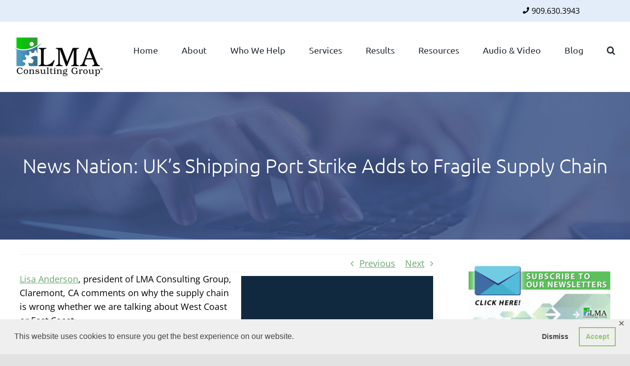

--- FILE ---
content_type: text/html; charset=UTF-8
request_url: https://www.lma-consultinggroup.com/news-nation-uks-shipping-port-strike-adds-to-fragile-supply-chain/
body_size: 21605
content:
<!DOCTYPE html>
<html class="avada-html-layout-wide avada-html-header-position-top avada-has-site-width-percent avada-is-100-percent-template avada-has-site-width-100-percent" lang="en-US">
<head>
	<meta http-equiv="X-UA-Compatible" content="IE=edge" />
	<meta http-equiv="Content-Type" content="text/html; charset=utf-8"/>
	<meta name="viewport" content="width=device-width, initial-scale=1" />
	<meta name='robots' content='index, follow, max-image-preview:large, max-snippet:-1, max-video-preview:-1' />

	<!-- This site is optimized with the Yoast SEO Premium plugin v26.8 (Yoast SEO v26.8) - https://yoast.com/product/yoast-seo-premium-wordpress/ -->
	<title>UK Port Strike: Fragile Supply Chain | LMA-Consulting Group, a supply chain consulting firm</title>
	<meta name="description" content="Insights into the impact of the UK port strike on a fragile supply chain. Expert analysis by LMA Consulting Group." />
	<link rel="canonical" href="https://www.lma-consultinggroup.com/news-nation-uks-shipping-port-strike-adds-to-fragile-supply-chain/" />
	<meta property="og:locale" content="en_US" />
	<meta property="og:type" content="article" />
	<meta property="og:title" content="News Nation: UK’s Shipping Port Strike Adds to Fragile Supply Chain" />
	<meta property="og:description" content="Lisa Anderson, president of LMA Consulting Group, Claremont, CA comments on why the supply chain is wrong whether we are talking about West Coast or East Coast." />
	<meta property="og:url" content="https://www.lma-consultinggroup.com/news-nation-uks-shipping-port-strike-adds-to-fragile-supply-chain/" />
	<meta property="og:site_name" content="LMA-Consulting Group, a supply chain consulting firm" />
	<meta property="article:publisher" content="https://www.facebook.com/ProfitThroughPeople1" />
	<meta property="article:published_time" content="2022-08-22T15:14:46+00:00" />
	<meta property="article:modified_time" content="2024-11-14T16:50:10+00:00" />
	<meta property="og:image" content="https://www.lma-consultinggroup.com/wp-content/uploads/newsnation.jpg" />
	<meta property="og:image:width" content="400" />
	<meta property="og:image:height" content="300" />
	<meta property="og:image:type" content="image/jpeg" />
	<meta name="author" content="admin" />
	<meta name="twitter:card" content="summary_large_image" />
	<meta name="twitter:creator" content="@LisaAndersonLMA" />
	<meta name="twitter:site" content="@LisaAndersonLMA" />
	<meta name="twitter:label1" content="Written by" />
	<meta name="twitter:data1" content="admin" />
	<meta name="twitter:label2" content="Est. reading time" />
	<meta name="twitter:data2" content="2 minutes" />
	<script type="application/ld+json" class="yoast-schema-graph">{"@context":"https://schema.org","@graph":[{"@type":"Article","@id":"https://www.lma-consultinggroup.com/news-nation-uks-shipping-port-strike-adds-to-fragile-supply-chain/#article","isPartOf":{"@id":"https://www.lma-consultinggroup.com/news-nation-uks-shipping-port-strike-adds-to-fragile-supply-chain/"},"author":{"name":"admin","@id":"https://www.lma-consultinggroup.com/#/schema/person/e65c576373cf8013e873907fc72d9936"},"headline":"News Nation: UK’s Shipping Port Strike Adds to Fragile Supply Chain","datePublished":"2022-08-22T15:14:46+00:00","dateModified":"2024-11-14T16:50:10+00:00","mainEntityOfPage":{"@id":"https://www.lma-consultinggroup.com/news-nation-uks-shipping-port-strike-adds-to-fragile-supply-chain/"},"wordCount":221,"commentCount":0,"publisher":{"@id":"https://www.lma-consultinggroup.com/#organization"},"image":{"@id":"https://www.lma-consultinggroup.com/news-nation-uks-shipping-port-strike-adds-to-fragile-supply-chain/#primaryimage"},"thumbnailUrl":"https://www.lma-consultinggroup.com/wp-content/uploads/newsnation.jpg","keywords":["logistics","strikes","supply chain"],"articleSection":["Global Trade, Geopolitics, &amp; Import/ Export","In The News","Supply Chain Trade &amp; Logistics"],"inLanguage":"en-US","potentialAction":[{"@type":"CommentAction","name":"Comment","target":["https://www.lma-consultinggroup.com/news-nation-uks-shipping-port-strike-adds-to-fragile-supply-chain/#respond"]}]},{"@type":"WebPage","@id":"https://www.lma-consultinggroup.com/news-nation-uks-shipping-port-strike-adds-to-fragile-supply-chain/","url":"https://www.lma-consultinggroup.com/news-nation-uks-shipping-port-strike-adds-to-fragile-supply-chain/","name":"UK Port Strike: Fragile Supply Chain | LMA-Consulting Group, a supply chain consulting firm","isPartOf":{"@id":"https://www.lma-consultinggroup.com/#website"},"primaryImageOfPage":{"@id":"https://www.lma-consultinggroup.com/news-nation-uks-shipping-port-strike-adds-to-fragile-supply-chain/#primaryimage"},"image":{"@id":"https://www.lma-consultinggroup.com/news-nation-uks-shipping-port-strike-adds-to-fragile-supply-chain/#primaryimage"},"thumbnailUrl":"https://www.lma-consultinggroup.com/wp-content/uploads/newsnation.jpg","datePublished":"2022-08-22T15:14:46+00:00","dateModified":"2024-11-14T16:50:10+00:00","description":"Insights into the impact of the UK port strike on a fragile supply chain. Expert analysis by LMA Consulting Group.","breadcrumb":{"@id":"https://www.lma-consultinggroup.com/news-nation-uks-shipping-port-strike-adds-to-fragile-supply-chain/#breadcrumb"},"inLanguage":"en-US","potentialAction":[{"@type":"ReadAction","target":["https://www.lma-consultinggroup.com/news-nation-uks-shipping-port-strike-adds-to-fragile-supply-chain/"]}]},{"@type":"ImageObject","inLanguage":"en-US","@id":"https://www.lma-consultinggroup.com/news-nation-uks-shipping-port-strike-adds-to-fragile-supply-chain/#primaryimage","url":"https://www.lma-consultinggroup.com/wp-content/uploads/newsnation.jpg","contentUrl":"https://www.lma-consultinggroup.com/wp-content/uploads/newsnation.jpg","width":400,"height":300,"caption":"Impact of UK Port Strike on Fragile Supply Chain - LMA Consulting Group analysis and insights"},{"@type":"BreadcrumbList","@id":"https://www.lma-consultinggroup.com/news-nation-uks-shipping-port-strike-adds-to-fragile-supply-chain/#breadcrumb","itemListElement":[{"@type":"ListItem","position":1,"name":"Blog","item":"https://www.lma-consultinggroup.com/blogpage/"},{"@type":"ListItem","position":2,"name":"News Nation: UK’s Shipping Port Strike Adds to Fragile Supply Chain"}]},{"@type":"WebSite","@id":"https://www.lma-consultinggroup.com/#website","url":"https://www.lma-consultinggroup.com/","name":"LMA-Consulting Group, a supply chain consulting firm","description":"","publisher":{"@id":"https://www.lma-consultinggroup.com/#organization"},"potentialAction":[{"@type":"SearchAction","target":{"@type":"EntryPoint","urlTemplate":"https://www.lma-consultinggroup.com/?s={search_term_string}"},"query-input":{"@type":"PropertyValueSpecification","valueRequired":true,"valueName":"search_term_string"}}],"inLanguage":"en-US"},{"@type":"Organization","@id":"https://www.lma-consultinggroup.com/#organization","name":"LMA Counsulting Group","url":"https://www.lma-consultinggroup.com/","logo":{"@type":"ImageObject","inLanguage":"en-US","@id":"https://www.lma-consultinggroup.com/#/schema/logo/image/","url":"https://www.lma-consultinggroup.com/wp-content/uploads/logo-knowledge-base.jpg","contentUrl":"https://www.lma-consultinggroup.com/wp-content/uploads/logo-knowledge-base.jpg","width":696,"height":696,"caption":"LMA Counsulting Group"},"image":{"@id":"https://www.lma-consultinggroup.com/#/schema/logo/image/"},"sameAs":["https://www.facebook.com/ProfitThroughPeople1","https://x.com/LisaAndersonLMA","http://www.linkedin.com/in/lisaandersonlma/","https://www.linkedin.com/company/lma-consulting-group-inc./"]},{"@type":"Person","@id":"https://www.lma-consultinggroup.com/#/schema/person/e65c576373cf8013e873907fc72d9936","name":"admin","image":{"@type":"ImageObject","inLanguage":"en-US","@id":"https://www.lma-consultinggroup.com/#/schema/person/image/","url":"https://secure.gravatar.com/avatar/1efefbf51ccc1b2866ee2cf055f06e65d47b6d9b2b72159c0fe5f44d43a41fc9?s=96&d=mm&r=g","contentUrl":"https://secure.gravatar.com/avatar/1efefbf51ccc1b2866ee2cf055f06e65d47b6d9b2b72159c0fe5f44d43a41fc9?s=96&d=mm&r=g","caption":"admin"},"url":"https://www.lma-consultinggroup.com/author/admin/"}]}</script>
	<!-- / Yoast SEO Premium plugin. -->


<link rel='dns-prefetch' href='//www.googletagmanager.com' />
<link rel="alternate" type="application/rss+xml" title="LMA-Consulting Group, a supply chain consulting firm &raquo; Feed" href="https://www.lma-consultinggroup.com/feed/" />
<link rel="alternate" type="application/rss+xml" title="LMA-Consulting Group, a supply chain consulting firm &raquo; Comments Feed" href="https://www.lma-consultinggroup.com/comments/feed/" />
								<link rel="icon" href="https://www.lma-consultinggroup.com/wp-content/uploads/favicon.png" type="image/png" />
		
		
					<!-- Android Icon -->
						<link rel="icon" sizes="192x192" href="https://www.lma-consultinggroup.com/wp-content/uploads/lmalogo-iphone.png" type="image/png">
		
					<!-- MS Edge Icon -->
						<meta name="msapplication-TileImage" content="https://www.lma-consultinggroup.com/wp-content/uploads/favicon-ipad.png" type="image/png">
				<link rel="alternate" type="application/rss+xml" title="LMA-Consulting Group, a supply chain consulting firm &raquo; News Nation: UK’s Shipping Port Strike Adds to Fragile Supply Chain Comments Feed" href="https://www.lma-consultinggroup.com/news-nation-uks-shipping-port-strike-adds-to-fragile-supply-chain/feed/" />
<link rel="alternate" title="oEmbed (JSON)" type="application/json+oembed" href="https://www.lma-consultinggroup.com/wp-json/oembed/1.0/embed?url=https%3A%2F%2Fwww.lma-consultinggroup.com%2Fnews-nation-uks-shipping-port-strike-adds-to-fragile-supply-chain%2F" />
<link rel="alternate" title="oEmbed (XML)" type="text/xml+oembed" href="https://www.lma-consultinggroup.com/wp-json/oembed/1.0/embed?url=https%3A%2F%2Fwww.lma-consultinggroup.com%2Fnews-nation-uks-shipping-port-strike-adds-to-fragile-supply-chain%2F&#038;format=xml" />
<style id='wp-img-auto-sizes-contain-inline-css' type='text/css'>
img:is([sizes=auto i],[sizes^="auto," i]){contain-intrinsic-size:3000px 1500px}
/*# sourceURL=wp-img-auto-sizes-contain-inline-css */
</style>
<link rel='stylesheet' id='ruigehond010_stylesheet_display-css' href='https://www.lma-consultinggroup.com/wp-content/plugins/faq-with-categories/includes/display.css?ver=1.5.1' type='text/css' media='all' />
<style id='wp-emoji-styles-inline-css' type='text/css'>

	img.wp-smiley, img.emoji {
		display: inline !important;
		border: none !important;
		box-shadow: none !important;
		height: 1em !important;
		width: 1em !important;
		margin: 0 0.07em !important;
		vertical-align: -0.1em !important;
		background: none !important;
		padding: 0 !important;
	}
/*# sourceURL=wp-emoji-styles-inline-css */
</style>
<style id='wp-block-library-inline-css' type='text/css'>
:root{--wp-block-synced-color:#7a00df;--wp-block-synced-color--rgb:122,0,223;--wp-bound-block-color:var(--wp-block-synced-color);--wp-editor-canvas-background:#ddd;--wp-admin-theme-color:#007cba;--wp-admin-theme-color--rgb:0,124,186;--wp-admin-theme-color-darker-10:#006ba1;--wp-admin-theme-color-darker-10--rgb:0,107,160.5;--wp-admin-theme-color-darker-20:#005a87;--wp-admin-theme-color-darker-20--rgb:0,90,135;--wp-admin-border-width-focus:2px}@media (min-resolution:192dpi){:root{--wp-admin-border-width-focus:1.5px}}.wp-element-button{cursor:pointer}:root .has-very-light-gray-background-color{background-color:#eee}:root .has-very-dark-gray-background-color{background-color:#313131}:root .has-very-light-gray-color{color:#eee}:root .has-very-dark-gray-color{color:#313131}:root .has-vivid-green-cyan-to-vivid-cyan-blue-gradient-background{background:linear-gradient(135deg,#00d084,#0693e3)}:root .has-purple-crush-gradient-background{background:linear-gradient(135deg,#34e2e4,#4721fb 50%,#ab1dfe)}:root .has-hazy-dawn-gradient-background{background:linear-gradient(135deg,#faaca8,#dad0ec)}:root .has-subdued-olive-gradient-background{background:linear-gradient(135deg,#fafae1,#67a671)}:root .has-atomic-cream-gradient-background{background:linear-gradient(135deg,#fdd79a,#004a59)}:root .has-nightshade-gradient-background{background:linear-gradient(135deg,#330968,#31cdcf)}:root .has-midnight-gradient-background{background:linear-gradient(135deg,#020381,#2874fc)}:root{--wp--preset--font-size--normal:16px;--wp--preset--font-size--huge:42px}.has-regular-font-size{font-size:1em}.has-larger-font-size{font-size:2.625em}.has-normal-font-size{font-size:var(--wp--preset--font-size--normal)}.has-huge-font-size{font-size:var(--wp--preset--font-size--huge)}.has-text-align-center{text-align:center}.has-text-align-left{text-align:left}.has-text-align-right{text-align:right}.has-fit-text{white-space:nowrap!important}#end-resizable-editor-section{display:none}.aligncenter{clear:both}.items-justified-left{justify-content:flex-start}.items-justified-center{justify-content:center}.items-justified-right{justify-content:flex-end}.items-justified-space-between{justify-content:space-between}.screen-reader-text{border:0;clip-path:inset(50%);height:1px;margin:-1px;overflow:hidden;padding:0;position:absolute;width:1px;word-wrap:normal!important}.screen-reader-text:focus{background-color:#ddd;clip-path:none;color:#444;display:block;font-size:1em;height:auto;left:5px;line-height:normal;padding:15px 23px 14px;text-decoration:none;top:5px;width:auto;z-index:100000}html :where(.has-border-color){border-style:solid}html :where([style*=border-top-color]){border-top-style:solid}html :where([style*=border-right-color]){border-right-style:solid}html :where([style*=border-bottom-color]){border-bottom-style:solid}html :where([style*=border-left-color]){border-left-style:solid}html :where([style*=border-width]){border-style:solid}html :where([style*=border-top-width]){border-top-style:solid}html :where([style*=border-right-width]){border-right-style:solid}html :where([style*=border-bottom-width]){border-bottom-style:solid}html :where([style*=border-left-width]){border-left-style:solid}html :where(img[class*=wp-image-]){height:auto;max-width:100%}:where(figure){margin:0 0 1em}html :where(.is-position-sticky){--wp-admin--admin-bar--position-offset:var(--wp-admin--admin-bar--height,0px)}@media screen and (max-width:600px){html :where(.is-position-sticky){--wp-admin--admin-bar--position-offset:0px}}

/*# sourceURL=wp-block-library-inline-css */
</style><style id='global-styles-inline-css' type='text/css'>
:root{--wp--preset--aspect-ratio--square: 1;--wp--preset--aspect-ratio--4-3: 4/3;--wp--preset--aspect-ratio--3-4: 3/4;--wp--preset--aspect-ratio--3-2: 3/2;--wp--preset--aspect-ratio--2-3: 2/3;--wp--preset--aspect-ratio--16-9: 16/9;--wp--preset--aspect-ratio--9-16: 9/16;--wp--preset--color--black: #000000;--wp--preset--color--cyan-bluish-gray: #abb8c3;--wp--preset--color--white: #ffffff;--wp--preset--color--pale-pink: #f78da7;--wp--preset--color--vivid-red: #cf2e2e;--wp--preset--color--luminous-vivid-orange: #ff6900;--wp--preset--color--luminous-vivid-amber: #fcb900;--wp--preset--color--light-green-cyan: #7bdcb5;--wp--preset--color--vivid-green-cyan: #00d084;--wp--preset--color--pale-cyan-blue: #8ed1fc;--wp--preset--color--vivid-cyan-blue: #0693e3;--wp--preset--color--vivid-purple: #9b51e0;--wp--preset--color--awb-color-1: rgba(255,255,255,1);--wp--preset--color--awb-color-2: rgba(249,249,251,1);--wp--preset--color--awb-color-3: rgba(242,243,245,1);--wp--preset--color--awb-color-4: rgba(226,226,226,1);--wp--preset--color--awb-color-5: rgba(101,188,123,1);--wp--preset--color--awb-color-6: rgba(74,78,87,1);--wp--preset--color--awb-color-7: rgba(33,41,52,1);--wp--preset--color--awb-color-8: rgba(0,0,0,1);--wp--preset--color--awb-color-custom-10: rgba(105,167,108,1);--wp--preset--color--awb-color-custom-11: rgba(29,56,115,1);--wp--preset--color--awb-color-custom-12: rgba(51,51,51,1);--wp--preset--color--awb-color-custom-13: rgba(227,237,249,1);--wp--preset--color--awb-color-custom-14: rgba(120,170,223,1);--wp--preset--color--awb-color-custom-15: rgba(255,255,255,0.8);--wp--preset--color--awb-color-custom-16: rgba(242,243,245,0.7);--wp--preset--color--awb-color-custom-17: rgba(158,160,164,1);--wp--preset--color--awb-color-custom-18: rgba(38,48,62,1);--wp--preset--gradient--vivid-cyan-blue-to-vivid-purple: linear-gradient(135deg,rgb(6,147,227) 0%,rgb(155,81,224) 100%);--wp--preset--gradient--light-green-cyan-to-vivid-green-cyan: linear-gradient(135deg,rgb(122,220,180) 0%,rgb(0,208,130) 100%);--wp--preset--gradient--luminous-vivid-amber-to-luminous-vivid-orange: linear-gradient(135deg,rgb(252,185,0) 0%,rgb(255,105,0) 100%);--wp--preset--gradient--luminous-vivid-orange-to-vivid-red: linear-gradient(135deg,rgb(255,105,0) 0%,rgb(207,46,46) 100%);--wp--preset--gradient--very-light-gray-to-cyan-bluish-gray: linear-gradient(135deg,rgb(238,238,238) 0%,rgb(169,184,195) 100%);--wp--preset--gradient--cool-to-warm-spectrum: linear-gradient(135deg,rgb(74,234,220) 0%,rgb(151,120,209) 20%,rgb(207,42,186) 40%,rgb(238,44,130) 60%,rgb(251,105,98) 80%,rgb(254,248,76) 100%);--wp--preset--gradient--blush-light-purple: linear-gradient(135deg,rgb(255,206,236) 0%,rgb(152,150,240) 100%);--wp--preset--gradient--blush-bordeaux: linear-gradient(135deg,rgb(254,205,165) 0%,rgb(254,45,45) 50%,rgb(107,0,62) 100%);--wp--preset--gradient--luminous-dusk: linear-gradient(135deg,rgb(255,203,112) 0%,rgb(199,81,192) 50%,rgb(65,88,208) 100%);--wp--preset--gradient--pale-ocean: linear-gradient(135deg,rgb(255,245,203) 0%,rgb(182,227,212) 50%,rgb(51,167,181) 100%);--wp--preset--gradient--electric-grass: linear-gradient(135deg,rgb(202,248,128) 0%,rgb(113,206,126) 100%);--wp--preset--gradient--midnight: linear-gradient(135deg,rgb(2,3,129) 0%,rgb(40,116,252) 100%);--wp--preset--font-size--small: 13.5px;--wp--preset--font-size--medium: 20px;--wp--preset--font-size--large: 27px;--wp--preset--font-size--x-large: 42px;--wp--preset--font-size--normal: 18px;--wp--preset--font-size--xlarge: 36px;--wp--preset--font-size--huge: 54px;--wp--preset--spacing--20: 0.44rem;--wp--preset--spacing--30: 0.67rem;--wp--preset--spacing--40: 1rem;--wp--preset--spacing--50: 1.5rem;--wp--preset--spacing--60: 2.25rem;--wp--preset--spacing--70: 3.38rem;--wp--preset--spacing--80: 5.06rem;--wp--preset--shadow--natural: 6px 6px 9px rgba(0, 0, 0, 0.2);--wp--preset--shadow--deep: 12px 12px 50px rgba(0, 0, 0, 0.4);--wp--preset--shadow--sharp: 6px 6px 0px rgba(0, 0, 0, 0.2);--wp--preset--shadow--outlined: 6px 6px 0px -3px rgb(255, 255, 255), 6px 6px rgb(0, 0, 0);--wp--preset--shadow--crisp: 6px 6px 0px rgb(0, 0, 0);}:where(.is-layout-flex){gap: 0.5em;}:where(.is-layout-grid){gap: 0.5em;}body .is-layout-flex{display: flex;}.is-layout-flex{flex-wrap: wrap;align-items: center;}.is-layout-flex > :is(*, div){margin: 0;}body .is-layout-grid{display: grid;}.is-layout-grid > :is(*, div){margin: 0;}:where(.wp-block-columns.is-layout-flex){gap: 2em;}:where(.wp-block-columns.is-layout-grid){gap: 2em;}:where(.wp-block-post-template.is-layout-flex){gap: 1.25em;}:where(.wp-block-post-template.is-layout-grid){gap: 1.25em;}.has-black-color{color: var(--wp--preset--color--black) !important;}.has-cyan-bluish-gray-color{color: var(--wp--preset--color--cyan-bluish-gray) !important;}.has-white-color{color: var(--wp--preset--color--white) !important;}.has-pale-pink-color{color: var(--wp--preset--color--pale-pink) !important;}.has-vivid-red-color{color: var(--wp--preset--color--vivid-red) !important;}.has-luminous-vivid-orange-color{color: var(--wp--preset--color--luminous-vivid-orange) !important;}.has-luminous-vivid-amber-color{color: var(--wp--preset--color--luminous-vivid-amber) !important;}.has-light-green-cyan-color{color: var(--wp--preset--color--light-green-cyan) !important;}.has-vivid-green-cyan-color{color: var(--wp--preset--color--vivid-green-cyan) !important;}.has-pale-cyan-blue-color{color: var(--wp--preset--color--pale-cyan-blue) !important;}.has-vivid-cyan-blue-color{color: var(--wp--preset--color--vivid-cyan-blue) !important;}.has-vivid-purple-color{color: var(--wp--preset--color--vivid-purple) !important;}.has-black-background-color{background-color: var(--wp--preset--color--black) !important;}.has-cyan-bluish-gray-background-color{background-color: var(--wp--preset--color--cyan-bluish-gray) !important;}.has-white-background-color{background-color: var(--wp--preset--color--white) !important;}.has-pale-pink-background-color{background-color: var(--wp--preset--color--pale-pink) !important;}.has-vivid-red-background-color{background-color: var(--wp--preset--color--vivid-red) !important;}.has-luminous-vivid-orange-background-color{background-color: var(--wp--preset--color--luminous-vivid-orange) !important;}.has-luminous-vivid-amber-background-color{background-color: var(--wp--preset--color--luminous-vivid-amber) !important;}.has-light-green-cyan-background-color{background-color: var(--wp--preset--color--light-green-cyan) !important;}.has-vivid-green-cyan-background-color{background-color: var(--wp--preset--color--vivid-green-cyan) !important;}.has-pale-cyan-blue-background-color{background-color: var(--wp--preset--color--pale-cyan-blue) !important;}.has-vivid-cyan-blue-background-color{background-color: var(--wp--preset--color--vivid-cyan-blue) !important;}.has-vivid-purple-background-color{background-color: var(--wp--preset--color--vivid-purple) !important;}.has-black-border-color{border-color: var(--wp--preset--color--black) !important;}.has-cyan-bluish-gray-border-color{border-color: var(--wp--preset--color--cyan-bluish-gray) !important;}.has-white-border-color{border-color: var(--wp--preset--color--white) !important;}.has-pale-pink-border-color{border-color: var(--wp--preset--color--pale-pink) !important;}.has-vivid-red-border-color{border-color: var(--wp--preset--color--vivid-red) !important;}.has-luminous-vivid-orange-border-color{border-color: var(--wp--preset--color--luminous-vivid-orange) !important;}.has-luminous-vivid-amber-border-color{border-color: var(--wp--preset--color--luminous-vivid-amber) !important;}.has-light-green-cyan-border-color{border-color: var(--wp--preset--color--light-green-cyan) !important;}.has-vivid-green-cyan-border-color{border-color: var(--wp--preset--color--vivid-green-cyan) !important;}.has-pale-cyan-blue-border-color{border-color: var(--wp--preset--color--pale-cyan-blue) !important;}.has-vivid-cyan-blue-border-color{border-color: var(--wp--preset--color--vivid-cyan-blue) !important;}.has-vivid-purple-border-color{border-color: var(--wp--preset--color--vivid-purple) !important;}.has-vivid-cyan-blue-to-vivid-purple-gradient-background{background: var(--wp--preset--gradient--vivid-cyan-blue-to-vivid-purple) !important;}.has-light-green-cyan-to-vivid-green-cyan-gradient-background{background: var(--wp--preset--gradient--light-green-cyan-to-vivid-green-cyan) !important;}.has-luminous-vivid-amber-to-luminous-vivid-orange-gradient-background{background: var(--wp--preset--gradient--luminous-vivid-amber-to-luminous-vivid-orange) !important;}.has-luminous-vivid-orange-to-vivid-red-gradient-background{background: var(--wp--preset--gradient--luminous-vivid-orange-to-vivid-red) !important;}.has-very-light-gray-to-cyan-bluish-gray-gradient-background{background: var(--wp--preset--gradient--very-light-gray-to-cyan-bluish-gray) !important;}.has-cool-to-warm-spectrum-gradient-background{background: var(--wp--preset--gradient--cool-to-warm-spectrum) !important;}.has-blush-light-purple-gradient-background{background: var(--wp--preset--gradient--blush-light-purple) !important;}.has-blush-bordeaux-gradient-background{background: var(--wp--preset--gradient--blush-bordeaux) !important;}.has-luminous-dusk-gradient-background{background: var(--wp--preset--gradient--luminous-dusk) !important;}.has-pale-ocean-gradient-background{background: var(--wp--preset--gradient--pale-ocean) !important;}.has-electric-grass-gradient-background{background: var(--wp--preset--gradient--electric-grass) !important;}.has-midnight-gradient-background{background: var(--wp--preset--gradient--midnight) !important;}.has-small-font-size{font-size: var(--wp--preset--font-size--small) !important;}.has-medium-font-size{font-size: var(--wp--preset--font-size--medium) !important;}.has-large-font-size{font-size: var(--wp--preset--font-size--large) !important;}.has-x-large-font-size{font-size: var(--wp--preset--font-size--x-large) !important;}
/*# sourceURL=global-styles-inline-css */
</style>

<style id='classic-theme-styles-inline-css' type='text/css'>
/*! This file is auto-generated */
.wp-block-button__link{color:#fff;background-color:#32373c;border-radius:9999px;box-shadow:none;text-decoration:none;padding:calc(.667em + 2px) calc(1.333em + 2px);font-size:1.125em}.wp-block-file__button{background:#32373c;color:#fff;text-decoration:none}
/*# sourceURL=/wp-includes/css/classic-themes.min.css */
</style>
<link rel='stylesheet' id='gdpr-framework-cookieconsent-css-css' href='https://www.lma-consultinggroup.com/wp-content/plugins/gdpr-framework/assets/cookieconsent.min.css?ver=6.9' type='text/css' media='all' />
<link rel='stylesheet' id='wpsm-comptable-styles-css' href='https://www.lma-consultinggroup.com/wp-content/plugins/table-maker/css/style.css?ver=1.9.1' type='text/css' media='all' />
<link rel='stylesheet' id='ivory-search-styles-css' href='https://www.lma-consultinggroup.com/wp-content/plugins/add-search-to-menu-premium/public/css/ivory-search.min.css?ver=5.5.14' type='text/css' media='all' />
<link rel='stylesheet' id='fusion-dynamic-css-css' href='https://www.lma-consultinggroup.com/wp-content/uploads/fusion-styles/9abf375c533a1edf7ac7642ffc359a50.min.css?ver=3.14.2' type='text/css' media='all' />
<script type="text/javascript" src="https://www.lma-consultinggroup.com/wp-includes/js/jquery/jquery.min.js?ver=3.7.1" id="jquery-core-js"></script>
<script type="text/javascript" src="https://www.lma-consultinggroup.com/wp-includes/js/jquery/jquery-migrate.min.js?ver=3.4.1" id="jquery-migrate-js"></script>
<script type="text/javascript" src="https://www.lma-consultinggroup.com/wp-content/plugins/faq-with-categories/includes/client.js?ver=1.5.1" id="ruigehond010_javascript-js"></script>
<script type="text/javascript" src="https://www.lma-consultinggroup.com/wp-content/plugins/gdpr-framework/assets/cookieconsent.min.js?ver=6.9" id="gdpr-framework-cookieconsent-min-js-js"></script>
<script type="text/javascript" src="//www.lma-consultinggroup.com/wp-content/plugins/revslider/sr6/assets/js/rbtools.min.js?ver=6.7.40" async id="tp-tools-js"></script>
<script type="text/javascript" src="//www.lma-consultinggroup.com/wp-content/plugins/revslider/sr6/assets/js/rs6.min.js?ver=6.7.40" async id="revmin-js"></script>

<!-- Google tag (gtag.js) snippet added by Site Kit -->
<!-- Google Analytics snippet added by Site Kit -->
<script type="text/javascript" src="https://www.googletagmanager.com/gtag/js?id=GT-55B9LXW" id="google_gtagjs-js" async></script>
<script type="text/javascript" id="google_gtagjs-js-after">
/* <![CDATA[ */
window.dataLayer = window.dataLayer || [];function gtag(){dataLayer.push(arguments);}
gtag("set","linker",{"domains":["www.lma-consultinggroup.com"]});
gtag("js", new Date());
gtag("set", "developer_id.dZTNiMT", true);
gtag("config", "GT-55B9LXW");
//# sourceURL=google_gtagjs-js-after
/* ]]> */
</script>
<script></script><link rel="https://api.w.org/" href="https://www.lma-consultinggroup.com/wp-json/" /><link rel="alternate" title="JSON" type="application/json" href="https://www.lma-consultinggroup.com/wp-json/wp/v2/posts/18311" /><link rel="EditURI" type="application/rsd+xml" title="RSD" href="https://www.lma-consultinggroup.com/xmlrpc.php?rsd" />
<meta name="generator" content="WordPress 6.9" />
<link rel='shortlink' href='https://www.lma-consultinggroup.com/?p=18311' />
<meta name="generator" content="Site Kit by Google 1.170.0" /><script type="text/javascript">//<![CDATA[
  function external_links_in_new_windows_loop() {
    if (!document.links) {
      document.links = document.getElementsByTagName('a');
    }
    var change_link = false;
    var force = '';
    var ignore = '';

    for (var t=0; t<document.links.length; t++) {
      var all_links = document.links[t];
      change_link = false;
      
      if(document.links[t].hasAttribute('onClick') == false) {
        // forced if the address starts with http (or also https), but does not link to the current domain
        if(all_links.href.search(/^http/) != -1 && all_links.href.search('www.lma-consultinggroup.com') == -1 && all_links.href.search(/^#/) == -1) {
          // console.log('Changed ' + all_links.href);
          change_link = true;
        }
          
        if(force != '' && all_links.href.search(force) != -1) {
          // forced
          // console.log('force ' + all_links.href);
          change_link = true;
        }
        
        if(ignore != '' && all_links.href.search(ignore) != -1) {
          // console.log('ignore ' + all_links.href);
          // ignored
          change_link = false;
        }

        if(change_link == true) {
          // console.log('Changed ' + all_links.href);
          document.links[t].setAttribute('onClick', 'javascript:window.open(\'' + all_links.href.replace(/'/g, '') + '\', \'_blank\', \'noopener\'); return false;');
          document.links[t].removeAttribute('target');
        }
      }
    }
  }
  
  // Load
  function external_links_in_new_windows_load(func)
  {  
    var oldonload = window.onload;
    if (typeof window.onload != 'function'){
      window.onload = func;
    } else {
      window.onload = function(){
        oldonload();
        func();
      }
    }
  }

  external_links_in_new_windows_load(external_links_in_new_windows_loop);
  //]]></script>

<style type="text/css" id="css-fb-visibility">@media screen and (max-width: 640px){.fusion-no-small-visibility{display:none !important;}body .sm-text-align-center{text-align:center !important;}body .sm-text-align-left{text-align:left !important;}body .sm-text-align-right{text-align:right !important;}body .sm-text-align-justify{text-align:justify !important;}body .sm-flex-align-center{justify-content:center !important;}body .sm-flex-align-flex-start{justify-content:flex-start !important;}body .sm-flex-align-flex-end{justify-content:flex-end !important;}body .sm-mx-auto{margin-left:auto !important;margin-right:auto !important;}body .sm-ml-auto{margin-left:auto !important;}body .sm-mr-auto{margin-right:auto !important;}body .fusion-absolute-position-small{position:absolute;width:100%;}.awb-sticky.awb-sticky-small{ position: sticky; top: var(--awb-sticky-offset,0); }}@media screen and (min-width: 641px) and (max-width: 1024px){.fusion-no-medium-visibility{display:none !important;}body .md-text-align-center{text-align:center !important;}body .md-text-align-left{text-align:left !important;}body .md-text-align-right{text-align:right !important;}body .md-text-align-justify{text-align:justify !important;}body .md-flex-align-center{justify-content:center !important;}body .md-flex-align-flex-start{justify-content:flex-start !important;}body .md-flex-align-flex-end{justify-content:flex-end !important;}body .md-mx-auto{margin-left:auto !important;margin-right:auto !important;}body .md-ml-auto{margin-left:auto !important;}body .md-mr-auto{margin-right:auto !important;}body .fusion-absolute-position-medium{position:absolute;width:100%;}.awb-sticky.awb-sticky-medium{ position: sticky; top: var(--awb-sticky-offset,0); }}@media screen and (min-width: 1025px){.fusion-no-large-visibility{display:none !important;}body .lg-text-align-center{text-align:center !important;}body .lg-text-align-left{text-align:left !important;}body .lg-text-align-right{text-align:right !important;}body .lg-text-align-justify{text-align:justify !important;}body .lg-flex-align-center{justify-content:center !important;}body .lg-flex-align-flex-start{justify-content:flex-start !important;}body .lg-flex-align-flex-end{justify-content:flex-end !important;}body .lg-mx-auto{margin-left:auto !important;margin-right:auto !important;}body .lg-ml-auto{margin-left:auto !important;}body .lg-mr-auto{margin-right:auto !important;}body .fusion-absolute-position-large{position:absolute;width:100%;}.awb-sticky.awb-sticky-large{ position: sticky; top: var(--awb-sticky-offset,0); }}</style><meta name="generator" content="Powered by WPBakery Page Builder - drag and drop page builder for WordPress."/>
<meta name="generator" content="Powered by Slider Revolution 6.7.40 - responsive, Mobile-Friendly Slider Plugin for WordPress with comfortable drag and drop interface." />
<script>function setREVStartSize(e){
			//window.requestAnimationFrame(function() {
				window.RSIW = window.RSIW===undefined ? window.innerWidth : window.RSIW;
				window.RSIH = window.RSIH===undefined ? window.innerHeight : window.RSIH;
				try {
					var pw = document.getElementById(e.c).parentNode.offsetWidth,
						newh;
					pw = pw===0 || isNaN(pw) || (e.l=="fullwidth" || e.layout=="fullwidth") ? window.RSIW : pw;
					e.tabw = e.tabw===undefined ? 0 : parseInt(e.tabw);
					e.thumbw = e.thumbw===undefined ? 0 : parseInt(e.thumbw);
					e.tabh = e.tabh===undefined ? 0 : parseInt(e.tabh);
					e.thumbh = e.thumbh===undefined ? 0 : parseInt(e.thumbh);
					e.tabhide = e.tabhide===undefined ? 0 : parseInt(e.tabhide);
					e.thumbhide = e.thumbhide===undefined ? 0 : parseInt(e.thumbhide);
					e.mh = e.mh===undefined || e.mh=="" || e.mh==="auto" ? 0 : parseInt(e.mh,0);
					if(e.layout==="fullscreen" || e.l==="fullscreen")
						newh = Math.max(e.mh,window.RSIH);
					else{
						e.gw = Array.isArray(e.gw) ? e.gw : [e.gw];
						for (var i in e.rl) if (e.gw[i]===undefined || e.gw[i]===0) e.gw[i] = e.gw[i-1];
						e.gh = e.el===undefined || e.el==="" || (Array.isArray(e.el) && e.el.length==0)? e.gh : e.el;
						e.gh = Array.isArray(e.gh) ? e.gh : [e.gh];
						for (var i in e.rl) if (e.gh[i]===undefined || e.gh[i]===0) e.gh[i] = e.gh[i-1];
											
						var nl = new Array(e.rl.length),
							ix = 0,
							sl;
						e.tabw = e.tabhide>=pw ? 0 : e.tabw;
						e.thumbw = e.thumbhide>=pw ? 0 : e.thumbw;
						e.tabh = e.tabhide>=pw ? 0 : e.tabh;
						e.thumbh = e.thumbhide>=pw ? 0 : e.thumbh;
						for (var i in e.rl) nl[i] = e.rl[i]<window.RSIW ? 0 : e.rl[i];
						sl = nl[0];
						for (var i in nl) if (sl>nl[i] && nl[i]>0) { sl = nl[i]; ix=i;}
						var m = pw>(e.gw[ix]+e.tabw+e.thumbw) ? 1 : (pw-(e.tabw+e.thumbw)) / (e.gw[ix]);
						newh =  (e.gh[ix] * m) + (e.tabh + e.thumbh);
					}
					var el = document.getElementById(e.c);
					if (el!==null && el) el.style.height = newh+"px";
					el = document.getElementById(e.c+"_wrapper");
					if (el!==null && el) {
						el.style.height = newh+"px";
						el.style.display = "block";
					}
				} catch(e){
					console.log("Failure at Presize of Slider:" + e)
				}
			//});
		  };</script>
		<style type="text/css" id="wp-custom-css">
			.fusion-post-content-container p:empty:before {
display:none !important;
}
.vc_tta-color-grey.vc_tta-style-classic .vc_tta-panel.vc_active .vc_tta-panel-heading {
	background-color: #67a56b !important;
	}

.vc_tta-color-grey.vc_tta-style-classic .vc_tta-panel.vc_active .vc_tta-panel-title > a {
	color: #fff !important;
}

.vc_tta-color-grey.vc_tta-style-classic .vc_active .vc_tta-panel-heading .vc_tta-controls-icon::after, .vc_tta-color-grey.vc_tta-style-classic .vc_active .vc_tta-panel-heading .vc_tta-controls-icon::before, .vc_tta-color-grey.vc_tta-style-classic .vc_tta-controls-icon::after, .vc_tta-color-grey.vc_tta-style-classic .vc_tta-controls-icon::before {
	border-color: #fff !important;
}

.vc_tta-color-grey.vc_tta-style-classic .vc_tta-panel .vc_tta-panel-body {
	background-color: #fff !important;
}
.vc_tta-color-grey.vc_tta-style-classic .vc_tta-panel .vc_tta-panel-body, .vc_tta-color-grey.vc_tta-style-classic .vc_tta-panel .vc_tta-panel-body::after, .vc_tta-color-grey.vc_tta-style-classic .vc_tta-panel .vc_tta-panel-body::before {
	border-color: #ffffff !important;
}

.vc_tta-color-grey.vc_tta-style-classic .vc_tta-panel .vc_tta-panel-heading {
	background-color: #999999 !important;
	border-color: #f0f0f0;
}

.vc_tta-color-grey.vc_tta-style-classic .vc_tta-panel .vc_tta-panel-title > a {
	color: #fff !imporant;
}

.vc_tta-color-grey.vc_tta-style-classic .vc_tta-panel .vc_tta-panel-title > a {
	color: #ffffff !important;
}		</style>
				<script type="text/javascript">
			var doc = document.documentElement;
			doc.setAttribute( 'data-useragent', navigator.userAgent );
		</script>
		<noscript><style> .wpb_animate_when_almost_visible { opacity: 1; }</style></noscript>			<style type="text/css">
					</style>
		
	<!--<link rel="stylesheet" href="https://www.lma-consultinggroup.com/wp-content/themes/Avada/print.css" type="text/css" media="print">-->
<meta name="ahrefs-site-verification" content="b479a63ad9167d40f7d366e7b59fa90924f1ec992a503b10d555794442500a2a">


<link rel='stylesheet' id='rs-plugin-settings-css' href='//www.lma-consultinggroup.com/wp-content/plugins/revslider/sr6/assets/css/rs6.css?ver=6.7.40' type='text/css' media='all' />
<style id='rs-plugin-settings-inline-css' type='text/css'>
.tp-caption a{color:#ff7302;text-shadow:none;-webkit-transition:all 0.2s ease-out;-moz-transition:all 0.2s ease-out;-o-transition:all 0.2s ease-out;-ms-transition:all 0.2s ease-out}.tp-caption a:hover{color:#ffa902}
/*# sourceURL=rs-plugin-settings-inline-css */
</style>
</head>

<body class="wp-singular post-template-default single single-post postid-18311 single-format-standard wp-theme-Avada wp-child-theme-Avada-Child-Theme Avada has-sidebar fusion-image-hovers fusion-pagination-sizing fusion-button_type-flat fusion-button_span-no fusion-button_gradient-linear avada-image-rollover-circle-yes avada-image-rollover-yes avada-image-rollover-direction-left dont-animate wpb-js-composer js-comp-ver-8.7.2 vc_responsive fusion-body ltr fusion-sticky-header no-mobile-slidingbar no-mobile-totop avada-has-rev-slider-styles fusion-disable-outline fusion-sub-menu-fade mobile-logo-pos-left layout-wide-mode avada-has-boxed-modal-shadow- layout-scroll-offset-full avada-has-zero-margin-offset-top fusion-top-header menu-text-align-center mobile-menu-design-classic fusion-show-pagination-text fusion-header-layout-v3 avada-responsive avada-footer-fx-none avada-menu-highlight-style-bar fusion-search-form-clean fusion-main-menu-search-overlay fusion-avatar-circle avada-dropdown-styles avada-blog-layout-medium avada-blog-archive-layout-medium avada-header-shadow-no avada-menu-icon-position-left avada-has-megamenu-shadow avada-has-mobile-menu-search avada-has-main-nav-search-icon avada-has-breadcrumb-mobile-hidden avada-has-titlebar-bar_and_content avada-header-border-color-full-transparent avada-has-pagination-width_height avada-flyout-menu-direction-fade avada-ec-views-v1" data-awb-post-id="18311">

<script> (function(){ var s = document.createElement('script'); var h = document.querySelector('head') || document.body; s.src = 'https://acsbapp.com/apps/app/dist/js/app.js'; s.async = true; s.onload = function(){ acsbJS.init({ statementLink : '', footerHtml : '', hideMobile : false, hideTrigger : false, disableBgProcess : false, language : 'en', position : 'right', leadColor : '#146FF8', triggerColor : '#146FF8', triggerRadius : '50%', triggerPositionX : 'right', triggerPositionY : 'bottom', triggerIcon : 'people', triggerSize : 'bottom', triggerOffsetX : 20, triggerOffsetY : 20, mobile : { triggerSize : 'small', triggerPositionX : 'right', triggerPositionY : 'bottom', triggerOffsetX : 20, triggerOffsetY : 20, triggerRadius : '20' } }); }; h.appendChild(s); })();</script>

	
<div class="above-header-content">

	<div class="above-header-phone">
			<table cellpadding=2><tr><td valign=bottom><img class="phone-icon" border=0 src=/wp-content/uploads/header-phone-icon.png></td>
			<td valign=bottom><a href=tel:9096303943>909.630.3943</a></td>
			</tr></table>
	</div>
		<div class="above-header-icons">
			<div class="fusion-social-networks"><div class="fusion-social-networks-wrapper"><a class="fusion-social-network-icon fusion-tooltip fusion-facebook fusion-icon-facebook" style="" data-placement="bottom" data-title="Facebook" data-toggle="tooltip" title="" href="https://www.facebook.com/ProfitThroughPeople1" target="_blank" rel="noopener noreferrer" data-original-title="Facebook"><span class="screen-reader-text">Facebook</span></a><a class="fusion-social-network-icon fusion-tooltip fusion-twitter fusion-icon-twitter" style="" data-placement="bottom" data-title="Twitter" data-toggle="tooltip" title="" href="https://twitter.com/LisaAndersonLMA" target="_blank" rel="noopener noreferrer" data-original-title="Twitter"><span class="screen-reader-text">Twitter</span></a><a class="fusion-social-network-icon fusion-tooltip fusion-linkedin fusion-icon-linkedin" style="" data-placement="bottom" data-title="LinkedIn" data-toggle="tooltip" title="" href="http://www.linkedin.com/in/lisaandersonlma/" target="_blank" rel="noopener noreferrer" data-original-title="LinkedIn"><span class="screen-reader-text">LinkedIn</span></a></div></div>
		</div>
</div>


	<a class="skip-link screen-reader-text" href="#content">Skip to content</a>

	<div id="boxed-wrapper">
		<div class="fusion-sides-frame"></div>
		<div id="wrapper" class="fusion-wrapper">
			<div id="home" style="position:relative;top:-1px;"></div>
			
				
			<header class="fusion-header-wrapper">
				<div class="fusion-header-v3 fusion-logo-alignment fusion-logo-left fusion-sticky-menu- fusion-sticky-logo-1 fusion-mobile-logo-1  fusion-mobile-menu-design-classic">
					<div class="fusion-header-sticky-height"></div>
<div class="fusion-header">
	<div class="fusion-row">
					<div class="fusion-logo" data-margin-top="31px" data-margin-bottom="31px" data-margin-left="0px" data-margin-right="0px">
			<a class="fusion-logo-link"  href="https://www.lma-consultinggroup.com/" >

						<!-- standard logo -->
			<img src="https://www.lma-consultinggroup.com/wp-content/uploads/lmalogo-180.png" srcset="https://www.lma-consultinggroup.com/wp-content/uploads/lmalogo-180.png 1x, https://www.lma-consultinggroup.com/wp-content/uploads/lmalogo-240.png 2x" width="180" height="80" style="max-height:80px;height:auto;" alt="LMA-Consulting Group, a supply chain consulting firm Logo" data-retina_logo_url="https://www.lma-consultinggroup.com/wp-content/uploads/lmalogo-240.png" class="fusion-standard-logo" />

											<!-- mobile logo -->
				<img src="https://www.lma-consultinggroup.com/wp-content/uploads/2018/07/logo-200.jpg" srcset="https://www.lma-consultinggroup.com/wp-content/uploads/2018/07/logo-200.jpg 1x, https://www.lma-consultinggroup.com/wp-content/uploads/lmalogo-240.png 2x" width="200" height="87" style="max-height:87px;height:auto;" alt="LMA-Consulting Group, a supply chain consulting firm Logo" data-retina_logo_url="https://www.lma-consultinggroup.com/wp-content/uploads/lmalogo-240.png" class="fusion-mobile-logo" />
			
											<!-- sticky header logo -->
				<img src="https://www.lma-consultinggroup.com/wp-content/uploads/lmalogo.png" srcset="https://www.lma-consultinggroup.com/wp-content/uploads/lmalogo.png 1x, https://www.lma-consultinggroup.com/wp-content/uploads/lmalogo-240.png 2x" width="120" height="53" style="max-height:53px;height:auto;" alt="LMA-Consulting Group, a supply chain consulting firm Logo" data-retina_logo_url="https://www.lma-consultinggroup.com/wp-content/uploads/lmalogo-240.png" class="fusion-sticky-logo" />
					</a>
		</div>		<nav class="fusion-main-menu" aria-label="Main Menu"><div class="fusion-overlay-search">		<form role="search" class="searchform fusion-search-form  fusion-search-form-clean" method="get" action="https://www.lma-consultinggroup.com/">
			<div class="fusion-search-form-content">

				
				<div class="fusion-search-field search-field">
					<label><span class="screen-reader-text">Search for:</span>
													<input type="search" value="" name="s" class="s" placeholder="Search..." required aria-required="true" aria-label="Search..."/>
											</label>
				</div>
				<div class="fusion-search-button search-button">
					<input type="submit" class="fusion-search-submit searchsubmit" aria-label="Search" value="&#xf002;" />
									</div>

				
			</div>


			
		</form>
		<div class="fusion-search-spacer"></div><a href="#" role="button" aria-label="Close Search" class="fusion-close-search"></a></div><ul id="menu-main-menu" class="fusion-menu"><li  id="menu-item-1388"  class="menu-item menu-item-type-post_type menu-item-object-page menu-item-home menu-item-1388"  data-item-id="1388"><a  href="https://www.lma-consultinggroup.com/" class="fusion-bar-highlight"><span class="menu-text">Home</span></a></li><li  id="menu-item-2079"  class="menu-item menu-item-type-post_type menu-item-object-page menu-item-2079"  data-item-id="2079"><a  href="https://www.lma-consultinggroup.com/about/" class="fusion-bar-highlight"><span class="menu-text">About</span></a></li><li  id="menu-item-26705"  class="menu-item menu-item-type-custom menu-item-object-custom menu-item-has-children menu-item-26705 fusion-dropdown-menu"  data-item-id="26705"><a  href="/who-we-help" class="fusion-bar-highlight"><span class="menu-text">Who We Help</span></a><ul class="sub-menu"><li  id="menu-item-6753"  class="menu-item menu-item-type-post_type menu-item-object-page menu-item-6753 fusion-dropdown-submenu" ><a  href="https://www.lma-consultinggroup.com/who-we-help/" class="fusion-bar-highlight"><span>Here’s How</span></a></li><li  id="menu-item-26707"  class="menu-item menu-item-type-custom menu-item-object-custom menu-item-26707 fusion-dropdown-submenu" ><a  href="https://www.lma-consultinggroup.com/siop/" class="fusion-bar-highlight"><span>SIOP</span></a></li><li  id="menu-item-26708"  class="menu-item menu-item-type-custom menu-item-object-custom menu-item-26708 fusion-dropdown-submenu" ><a  href="https://www.lma-consultinggroup.com/manufacturing-consultants/" class="fusion-bar-highlight"><span>Manufacturing</span></a></li><li  id="menu-item-26709"  class="menu-item menu-item-type-custom menu-item-object-custom menu-item-26709 fusion-dropdown-submenu" ><a  href="https://www.lma-consultinggroup.com/supply-chain-consulting/" class="fusion-bar-highlight"><span>Supply Chain</span></a></li><li  id="menu-item-26817"  class="menu-item menu-item-type-custom menu-item-object-custom menu-item-26817 fusion-dropdown-submenu" ><a  href="https://www.lma-consultinggroup.com/technology-consulting/" class="fusion-bar-highlight"><span>Technology</span></a></li><li  id="menu-item-26779"  class="menu-item menu-item-type-custom menu-item-object-custom menu-item-has-children menu-item-26779 fusion-dropdown-submenu" ><a  href="https://www.lma-consultinggroup.com/industries/" class="fusion-bar-highlight"><span>Industries</span></a><ul class="sub-menu"><li  id="menu-item-26710"  class="menu-item menu-item-type-custom menu-item-object-custom menu-item-26710" ><a  href="https://www.lma-consultinggroup.com/aerospace-defense/" class="fusion-bar-highlight"><span>Aerospace &#038; Defense</span></a></li><li  id="menu-item-26711"  class="menu-item menu-item-type-custom menu-item-object-custom menu-item-26711" ><a  href="https://www.lma-consultinggroup.com/building-products/" class="fusion-bar-highlight"><span>Industrial, Building &#038; Construction</span></a></li><li  id="menu-item-26712"  class="menu-item menu-item-type-custom menu-item-object-custom menu-item-26712" ><a  href="https://www.lma-consultinggroup.com/healthcare-products/" class="fusion-bar-highlight"><span>Life Sciences/ Healthcare</span></a></li><li  id="menu-item-26713"  class="menu-item menu-item-type-custom menu-item-object-custom menu-item-26713" ><a  href="https://www.lma-consultinggroup.com/food-beverage/" class="fusion-bar-highlight"><span>Food &#038; Beverage/ CPG</span></a></li></ul></li></ul></li><li  id="menu-item-26729"  class="menu-item menu-item-type-custom menu-item-object-custom menu-item-has-children menu-item-26729 fusion-dropdown-menu"  data-item-id="26729"><a  href="/consulting" class="fusion-bar-highlight"><span class="menu-text">Services</span></a><ul class="sub-menu"><li  id="menu-item-26730"  class="menu-item menu-item-type-custom menu-item-object-custom menu-item-26730 fusion-dropdown-submenu" ><a  href="https://www.lma-consultinggroup.com/consulting/" class="fusion-bar-highlight"><span>Types</span></a></li><li  id="menu-item-26731"  class="menu-item menu-item-type-custom menu-item-object-custom menu-item-26731 fusion-dropdown-submenu" ><a  href="https://www.lma-consultinggroup.com/siop/" class="fusion-bar-highlight"><span>SIOP</span></a></li><li  id="menu-item-26732"  class="menu-item menu-item-type-custom menu-item-object-custom menu-item-has-children menu-item-26732 fusion-dropdown-submenu" ><a  href="https://www.lma-consultinggroup.com/planning-consulting/" class="fusion-bar-highlight"><span>Planning</span></a><ul class="sub-menu"><li  id="menu-item-26805"  class="menu-item menu-item-type-custom menu-item-object-custom menu-item-26805" ><a  href="https://www.lma-consultinggroup.com/demand-planning-forecasting-consulting/" class="fusion-bar-highlight"><span>Demand Planning &#038; Forecasting</span></a></li><li  id="menu-item-26806"  class="menu-item menu-item-type-custom menu-item-object-custom menu-item-26806" ><a  href="https://www.lma-consultinggroup.com/production-materials-planning-consulting/" class="fusion-bar-highlight"><span>Production &#038; Materials Planning</span></a></li><li  id="menu-item-26807"  class="menu-item menu-item-type-custom menu-item-object-custom menu-item-26807" ><a  href="https://www.lma-consultinggroup.com/capacity-labor-planning-consulting/" class="fusion-bar-highlight"><span>Capacity &#038; Labor Planning</span></a></li><li  id="menu-item-26808"  class="menu-item menu-item-type-custom menu-item-object-custom menu-item-26808" ><a  href="https://www.lma-consultinggroup.com/replenishment-distribution-vmi-planning-consulting/" class="fusion-bar-highlight"><span>Replenishment, Distribution &#038; VMI Planning</span></a></li></ul></li><li  id="menu-item-26733"  class="menu-item menu-item-type-custom menu-item-object-custom menu-item-has-children menu-item-26733 fusion-dropdown-submenu" ><a  href="https://www.lma-consultinggroup.com/technology-consulting/" class="fusion-bar-highlight"><span>Technology</span></a><ul class="sub-menu"><li  id="menu-item-26809"  class="menu-item menu-item-type-custom menu-item-object-custom menu-item-26809" ><a  href="https://www.lma-consultinggroup.com/technology-consulting/" class="fusion-bar-highlight"><span>Use of ERP/ Systems</span></a></li><li  id="menu-item-26810"  class="menu-item menu-item-type-custom menu-item-object-custom menu-item-26810" ><a  href="https://www.lma-consultinggroup.com/erp-selection-upgrade-consulting/" class="fusion-bar-highlight"><span>ERP Selection &#038; Upgrade</span></a></li><li  id="menu-item-26811"  class="menu-item menu-item-type-custom menu-item-object-custom menu-item-26811" ><a  href="https://www.lma-consultinggroup.com/supply-chain-technologies-consulting/" class="fusion-bar-highlight"><span>Supply Chain Technologies</span></a></li><li  id="menu-item-26812"  class="menu-item menu-item-type-custom menu-item-object-custom menu-item-26812" ><a  href="https://www.lma-consultinggroup.com/data-analysis-bi-consulting/" class="fusion-bar-highlight"><span>Data Analysis &#038; Business Intelligence</span></a></li></ul></li><li  id="menu-item-26734"  class="menu-item menu-item-type-custom menu-item-object-custom menu-item-has-children menu-item-26734 fusion-dropdown-submenu" ><a  href="https://www.lma-consultinggroup.com/e2e-supply-chain-consulting/" class="fusion-bar-highlight"><span>E2E Supply Chain</span></a><ul class="sub-menu"><li  id="menu-item-26813"  class="menu-item menu-item-type-custom menu-item-object-custom menu-item-26813" ><a  href="https://www.lma-consultinggroup.com/supply-chain-optimization-consulting/" class="fusion-bar-highlight"><span>Supply Chain Optimization &#038; Collaboration</span></a></li><li  id="menu-item-26814"  class="menu-item menu-item-type-custom menu-item-object-custom menu-item-26814" ><a  href="https://www.lma-consultinggroup.com/inventory-management-control-consulting/" class="fusion-bar-highlight"><span>Inventory Management &#038; Control</span></a></li><li  id="menu-item-26815"  class="menu-item menu-item-type-custom menu-item-object-custom menu-item-26815" ><a  href="https://www.lma-consultinggroup.com/supply-chain-trade-logistics-consulting/" class="fusion-bar-highlight"><span>Supply Chain Trade &#038; Logistics</span></a></li><li  id="menu-item-26816"  class="menu-item menu-item-type-custom menu-item-object-custom menu-item-26816" ><a  href="https://www.lma-consultinggroup.com/supply-chain-sustainability-consulting/" class="fusion-bar-highlight"><span>Supply Chain Sustainability &#038; Impacts</span></a></li></ul></li><li  id="menu-item-26801"  class="menu-item menu-item-type-custom menu-item-object-custom menu-item-26801 fusion-dropdown-submenu" ><a  href="https://www.lma-consultinggroup.com/manufacturing-consultants/" class="fusion-bar-highlight"><span>Manufacturing</span></a></li><li  id="menu-item-27344"  class="menu-item menu-item-type-post_type menu-item-object-page menu-item-27344 fusion-dropdown-submenu" ><a  href="https://www.lma-consultinggroup.com/supply-chain-power/" class="fusion-bar-highlight"><span>Supply Chain Power</span></a></li><li  id="menu-item-26802"  class="menu-item menu-item-type-custom menu-item-object-custom menu-item-26802 fusion-dropdown-submenu" ><a  href="https://www.lma-consultinggroup.com/advisory/" class="fusion-bar-highlight"><span>Advisory</span></a></li><li  id="menu-item-26803"  class="menu-item menu-item-type-custom menu-item-object-custom menu-item-26803 fusion-dropdown-submenu" ><a  href="https://www.lma-consultinggroup.com/speaking/" class="fusion-bar-highlight"><span>Speaking</span></a></li></ul></li><li  id="menu-item-26726"  class="menu-item menu-item-type-custom menu-item-object-custom menu-item-has-children menu-item-26726 fusion-dropdown-menu"  data-item-id="26726"><a  href="/client-results/" class="fusion-bar-highlight"><span class="menu-text">Results</span></a><ul class="sub-menu"><li  id="menu-item-12781"  class="menu-item menu-item-type-custom menu-item-object-custom menu-item-12781 fusion-dropdown-submenu" ><a  href="/client-results/" class="fusion-bar-highlight"><span>Results</span></a></li><li  id="menu-item-26727"  class="menu-item menu-item-type-custom menu-item-object-custom menu-item-26727 fusion-dropdown-submenu" ><a  href="https://www.lma-consultinggroup.com/the-lma-experience-main/" class="fusion-bar-highlight"><span>LMA Experience</span></a></li><li  id="menu-item-26728"  class="menu-item menu-item-type-custom menu-item-object-custom menu-item-26728 fusion-dropdown-submenu" ><a  href="https://www.lma-consultinggroup.com/videos/video-testimonials/" class="fusion-bar-highlight"><span>Video Testimonials</span></a></li></ul></li><li  id="menu-item-26723"  class="menu-item menu-item-type-custom menu-item-object-custom menu-item-has-children menu-item-26723 fusion-dropdown-menu"  data-item-id="26723"><a  href="/our-resources" class="fusion-bar-highlight"><span class="menu-text">Resources</span></a><ul class="sub-menu"><li  id="menu-item-19873"  class="menu-item menu-item-type-post_type menu-item-object-page menu-item-19873 fusion-dropdown-submenu" ><a  href="https://www.lma-consultinggroup.com/our-resources/" class="fusion-bar-highlight"><span>Resources</span></a></li><li  id="menu-item-27605"  class="menu-item menu-item-type-post_type menu-item-object-page menu-item-27605 fusion-dropdown-submenu" ><a  href="https://www.lma-consultinggroup.com/best-of-supply-chain-page/" class="fusion-bar-highlight"><span>Best of Supply Chain</span></a></li><li  id="menu-item-26760"  class="menu-item menu-item-type-custom menu-item-object-custom menu-item-26760 fusion-dropdown-submenu" ><a  href="https://www.lma-consultinggroup.com/newletters-main/" class="fusion-bar-highlight"><span>Newsletters</span></a></li><li  id="menu-item-8943"  class="menu-item menu-item-type-post_type menu-item-object-page menu-item-8943 fusion-dropdown-submenu" ><a  href="https://www.lma-consultinggroup.com/lma-books/" class="fusion-bar-highlight"><span>Books</span></a></li><li  id="menu-item-26761"  class="menu-item menu-item-type-custom menu-item-object-custom menu-item-26761 fusion-dropdown-submenu" ><a  href="https://www.lma-consultinggroup.com/special-reports/" class="fusion-bar-highlight"><span>Special Reports</span></a></li><li  id="menu-item-26724"  class="menu-item menu-item-type-custom menu-item-object-custom menu-item-26724 fusion-dropdown-submenu" ><a  href="https://www.lma-consultinggroup.com/supply-chain-bytes/" class="fusion-bar-highlight"><span>Supply Chain Bytes</span></a></li><li  id="menu-item-26725"  class="menu-item menu-item-type-custom menu-item-object-custom menu-item-26725 fusion-dropdown-submenu" ><a  href="https://www.lma-consultinggroup.com/supplychainchats" class="fusion-bar-highlight"><span>Supply Chain Chats</span></a></li><li  id="menu-item-26766"  class="menu-item menu-item-type-custom menu-item-object-custom menu-item-26766 fusion-dropdown-submenu" ><a  href="https://www.lma-consultinggroup.com/supply-chain-assessment/" class="fusion-bar-highlight"><span>Supply Chain Assessment</span></a></li></ul></li><li  id="menu-item-26767"  class="menu-item menu-item-type-custom menu-item-object-custom menu-item-has-children menu-item-26767 fusion-dropdown-menu"  data-item-id="26767"><a  href="/av-grid" class="fusion-bar-highlight"><span class="menu-text">Audio &#038; Video</span></a><ul class="sub-menu"><li  id="menu-item-26768"  class="menu-item menu-item-type-custom menu-item-object-custom menu-item-26768 fusion-dropdown-submenu" ><a  href="https://www.lma-consultinggroup.com/av-grid/" class="fusion-bar-highlight"><span>Audio and Video</span></a></li><li  id="menu-item-26772"  class="menu-item menu-item-type-custom menu-item-object-custom menu-item-26772 fusion-dropdown-submenu" ><a  href="https://www.lma-consultinggroup.com/supply-chain-bytes/" class="fusion-bar-highlight"><span>Supply Chain Bytes</span></a></li><li  id="menu-item-26773"  class="menu-item menu-item-type-custom menu-item-object-custom menu-item-26773 fusion-dropdown-submenu" ><a  href="https://www.lma-consultinggroup.com/supplychainchats" class="fusion-bar-highlight"><span>Supply Chain Chats</span></a></li><li  id="menu-item-26769"  class="menu-item menu-item-type-custom menu-item-object-custom menu-item-26769 fusion-dropdown-submenu" ><a  href="https://www.lma-consultinggroup.com/interviews-grid/" class="fusion-bar-highlight"><span>Interviews</span></a></li><li  id="menu-item-26770"  class="menu-item menu-item-type-custom menu-item-object-custom menu-item-26770 fusion-dropdown-submenu" ><a  href="https://www.lma-consultinggroup.com/webinars-grid/" class="fusion-bar-highlight"><span>Webinars</span></a></li><li  id="menu-item-26771"  class="menu-item menu-item-type-custom menu-item-object-custom menu-item-26771 fusion-dropdown-submenu" ><a  href="https://www.lma-consultinggroup.com/podcasts-grid/" class="fusion-bar-highlight"><span>Podcasts</span></a></li><li  id="menu-item-26774"  class="menu-item menu-item-type-custom menu-item-object-custom menu-item-26774 fusion-dropdown-submenu" ><a  href="https://www.lma-consultinggroup.com/videos/global-supply-chain-consultant-series/" class="fusion-bar-highlight"><span>Global Supply Chain Consultant Series</span></a></li></ul></li><li  id="menu-item-1461"  class="menu-item menu-item-type-custom menu-item-object-custom menu-item-1461"  data-item-id="1461"><a  href="https://www.lma-consultinggroup.com/blogpage/" class="fusion-bar-highlight"><span class="menu-text">Blog</span></a></li><li class="fusion-custom-menu-item fusion-main-menu-search fusion-search-overlay"><a class="fusion-main-menu-icon fusion-bar-highlight" href="#" aria-label="Search" data-title="Search" title="Search" role="button" aria-expanded="false"></a></li></ul></nav>
<nav class="fusion-mobile-nav-holder fusion-mobile-menu-text-align-left" aria-label="Main Menu Mobile"></nav>

		
<div class="fusion-clearfix"></div>
<div class="fusion-mobile-menu-search">
			<form role="search" class="searchform fusion-search-form  fusion-search-form-clean" method="get" action="https://www.lma-consultinggroup.com/">
			<div class="fusion-search-form-content">

				
				<div class="fusion-search-field search-field">
					<label><span class="screen-reader-text">Search for:</span>
													<input type="search" value="" name="s" class="s" placeholder="Search..." required aria-required="true" aria-label="Search..."/>
											</label>
				</div>
				<div class="fusion-search-button search-button">
					<input type="submit" class="fusion-search-submit searchsubmit" aria-label="Search" value="&#xf002;" />
									</div>

				
			</div>


			
		</form>
		</div>
			</div>
</div>
				</div>
				<div class="fusion-clearfix"></div>
			</header>
							
						<div id="sliders-container" class="fusion-slider-visibility">
					</div>
				
				
			
<div class=hero-banner-blog><h1 style="text-align: center; color: #ffffff;">
News Nation: UK’s Shipping Port Strike Adds to Fragile Supply Chain</h1></div>
						<main id="main" class="clearfix width-100">
				<div class="fusion-row" style="max-width:100%;">

<div class=max1200>


<section id="content" style="float: left;">
			<div class="single-navigation clearfix">
			<a href="https://www.lma-consultinggroup.com/new-jersey-news-uks-shipping-port-strike-adds-to-fragile-supply-chain/" rel="prev">Previous</a>			<a href="https://www.lma-consultinggroup.com/supply-chain-disruptions-continue-at-a-breakneck-pace/" rel="next">Next</a>		</div>
	
					<article id="post-18311" class="post post-18311 type-post status-publish format-standard has-post-thumbnail hentry category-global-geopolitics-trade category-in-the-news category-logistics-trade tag-logistics tag-strikes tag-supply-chain">
										<span class="entry-title" style="display: none;">News Nation: UK’s Shipping Port Strike Adds to Fragile Supply Chainx</span>
			
			<div class=responsivepic>											<div class="fusion-flexslider flexslider fusion-flexslider-loading post-slideshow fusion-post-slideshow">
				<ul class="slides">
																<li>
															<img width="400" height="300" src="https://www.lma-consultinggroup.com/wp-content/uploads/newsnation.jpg" class="attachment-full size-full wp-post-image" alt="Impact of UK Port Strike on Fragile Supply Chain - LMA Consulting Group analysis and insights" decoding="async" fetchpriority="high" srcset="https://www.lma-consultinggroup.com/wp-content/uploads/newsnation-200x150.jpg 200w, https://www.lma-consultinggroup.com/wp-content/uploads/newsnation.jpg 400w" sizes="(max-width: 640px) 100vw, 400px" />													</li>

																																																																																																															</ul>
			</div>
						</div>

						<div class="post-content">
				<p><a href="https://www.lma-consultinggroup.com/about/">Lisa Anderson</a>, president of LMA Consulting Group, Claremont, CA comments on why the supply chain is wrong whether we are talking about West Coast or East Coast.</p>
<p>&#8220;A strike at Britain’s biggest container port threatens to disrupt supply chains and economic activity across the country.</p>
<p>This comes as the nation<span>&nbsp;</span><a rel="noreferrer noopener" href="https://www.newsnationnow.com/business/inflation-supply-chain-still-impacting-truck-drivers/" data-type="URL" data-id="https://www.newsnationnow.com/business/inflation-supply-chain-still-impacting-truck-drivers/" target="_blank">reels from pandemic supply chain issues</a>, and the West Coast harbors are plagued by bottlenecked traffic, the ripple effect now slowing down shipments into the East Coast and Gulf Coast ports.&nbsp;</p>
<p>&#8216;The supply chain is misaligned whether we are talking West Coast or East Coast. it’s gotten more attention historically on the West Coast with last year’s drama, but it’s getting increasingly congested on the East Coast lately,&#8217; said Lisa Anderson, president of LMA Consulting Group.</p>
<p>Almost 2,000 workers at the Port of Felixstowe, located about 93 miles northeast of London, walked off the jobs Sunday over pay, raising fears of severe supply chain problems. The port handles around 4 million containers a year from 2,000 ships – almost half of the country’s incoming shipping freight.</p>
<p>During the first five months of this year, the volume of loaded containers reaching the port of New York and New Jersey rose 12 percent from the same period a year ago.&#8221;<a href="https://www.newsnationnow.com/business/your-money/uks-shipping-port-strike-adds-to-fragile-supply-chain/" target="_blank" rel="noopener"></a></p>
							</div>

												<div class="fusion-meta-info"><div class="fusion-meta-info-wrapper"><span class="vcard rich-snippet-hidden"><span class="fn"><a href="https://www.lma-consultinggroup.com/author/admin/" title="Posts by admin" rel="author">admin</a></span></span><span class="updated rich-snippet-hidden">2024-11-14T08:50:10-08:00</span><span>August 22, 2022</span><span class="fusion-inline-sep">|</span>Categories: <a href="https://www.lma-consultinggroup.com/logistics-trade/global-geopolitics-trade/" rel="category tag">Global Trade, Geopolitics, &amp; Import/ Export</a>, <a href="https://www.lma-consultinggroup.com/media/in-the-news/" rel="category tag">In The News</a>, <a href="https://www.lma-consultinggroup.com/logistics-trade/" rel="category tag">Supply Chain Trade &amp; Logistics</a><span class="fusion-inline-sep">|</span><span class="meta-tags">Tags: <a href="https://www.lma-consultinggroup.com/tag/logistics/" rel="tag">logistics</a>, <a href="https://www.lma-consultinggroup.com/tag/strikes/" rel="tag">strikes</a>, <a href="https://www.lma-consultinggroup.com/tag/supply-chain/" rel="tag">supply chain</a></span><span class="fusion-inline-sep">|</span></div></div>													<div class="fusion-sharing-box fusion-theme-sharing-box fusion-single-sharing-box">
		<h4>Share This Story, Choose Your Platform!</h4>
		<div class="fusion-social-networks"><div class="fusion-social-networks-wrapper"><a  class="fusion-social-network-icon fusion-tooltip fusion-facebook awb-icon-facebook" style="color:var(--sharing_social_links_icon_color);" data-placement="top" data-title="Facebook" data-toggle="tooltip" title="Facebook" href="https://www.facebook.com/sharer.php?u=https%3A%2F%2Fwww.lma-consultinggroup.com%2Fnews-nation-uks-shipping-port-strike-adds-to-fragile-supply-chain%2F&amp;t=News%20Nation%3A%20UK%E2%80%99s%20Shipping%20Port%20Strike%20Adds%20to%20Fragile%20Supply%20Chain" target="_blank" rel="noreferrer"><span class="screen-reader-text">Facebook</span></a><a  class="fusion-social-network-icon fusion-tooltip fusion-twitter awb-icon-twitter" style="color:var(--sharing_social_links_icon_color);" data-placement="top" data-title="X" data-toggle="tooltip" title="X" href="https://x.com/intent/post?url=https%3A%2F%2Fwww.lma-consultinggroup.com%2Fnews-nation-uks-shipping-port-strike-adds-to-fragile-supply-chain%2F&amp;text=News%20Nation%3A%20UK%E2%80%99s%20Shipping%20Port%20Strike%20Adds%20to%20Fragile%20Supply%20Chain" target="_blank" rel="noopener noreferrer"><span class="screen-reader-text">X</span></a><a  class="fusion-social-network-icon fusion-tooltip fusion-reddit awb-icon-reddit" style="color:var(--sharing_social_links_icon_color);" data-placement="top" data-title="Reddit" data-toggle="tooltip" title="Reddit" href="https://reddit.com/submit?url=https://www.lma-consultinggroup.com/news-nation-uks-shipping-port-strike-adds-to-fragile-supply-chain/&amp;title=News%20Nation%3A%20UK%E2%80%99s%20Shipping%20Port%20Strike%20Adds%20to%20Fragile%20Supply%20Chain" target="_blank" rel="noopener noreferrer"><span class="screen-reader-text">Reddit</span></a><a  class="fusion-social-network-icon fusion-tooltip fusion-linkedin awb-icon-linkedin" style="color:var(--sharing_social_links_icon_color);" data-placement="top" data-title="LinkedIn" data-toggle="tooltip" title="LinkedIn" href="https://www.linkedin.com/shareArticle?mini=true&amp;url=https%3A%2F%2Fwww.lma-consultinggroup.com%2Fnews-nation-uks-shipping-port-strike-adds-to-fragile-supply-chain%2F&amp;title=News%20Nation%3A%20UK%E2%80%99s%20Shipping%20Port%20Strike%20Adds%20to%20Fragile%20Supply%20Chain&amp;summary=Lisa%20Anderson%2C%20president%20of%20LMA%20Consulting%20Group%2C%20Claremont%2C%20CA%20comments%20on%20why%20the%20supply%20chain%20is%20wrong%20whether%20we%20are%20talking%20about%20West%20Coast%20or%20East%20Coast.%0D%0A%0D%0A%22A%20strike%20at%20Britain%E2%80%99s%20biggest%20container%20port%20threatens%20to%20disrupt%20supply%20chains%20and%20economi" target="_blank" rel="noopener noreferrer"><span class="screen-reader-text">LinkedIn</span></a><a  class="fusion-social-network-icon fusion-tooltip fusion-whatsapp awb-icon-whatsapp" style="color:var(--sharing_social_links_icon_color);" data-placement="top" data-title="WhatsApp" data-toggle="tooltip" title="WhatsApp" href="https://api.whatsapp.com/send?text=https%3A%2F%2Fwww.lma-consultinggroup.com%2Fnews-nation-uks-shipping-port-strike-adds-to-fragile-supply-chain%2F" target="_blank" rel="noopener noreferrer"><span class="screen-reader-text">WhatsApp</span></a><a  class="fusion-social-network-icon fusion-tooltip fusion-tumblr awb-icon-tumblr" style="color:var(--sharing_social_links_icon_color);" data-placement="top" data-title="Tumblr" data-toggle="tooltip" title="Tumblr" href="https://www.tumblr.com/share/link?url=https%3A%2F%2Fwww.lma-consultinggroup.com%2Fnews-nation-uks-shipping-port-strike-adds-to-fragile-supply-chain%2F&amp;name=News%20Nation%3A%20UK%E2%80%99s%20Shipping%20Port%20Strike%20Adds%20to%20Fragile%20Supply%20Chain&amp;description=Lisa%20Anderson%2C%20president%20of%20LMA%20Consulting%20Group%2C%20Claremont%2C%20CA%20comments%20on%20why%20the%20supply%20chain%20is%20wrong%20whether%20we%20are%20talking%20about%20West%20Coast%20or%20East%20Coast.%0D%0A%0D%0A%26quot%3BA%20strike%20at%20Britain%E2%80%99s%20biggest%20container%20port%20threatens%20to%20disrupt%20supply%20chains%20and%20economic%20activity%20across%20the%20country.%0D%0A%0D%0AThis%20comes%20as%20the%20nation%26nbsp%3Breels" target="_blank" rel="noopener noreferrer"><span class="screen-reader-text">Tumblr</span></a><a  class="fusion-social-network-icon fusion-tooltip fusion-pinterest awb-icon-pinterest" style="color:var(--sharing_social_links_icon_color);" data-placement="top" data-title="Pinterest" data-toggle="tooltip" title="Pinterest" href="https://pinterest.com/pin/create/button/?url=https%3A%2F%2Fwww.lma-consultinggroup.com%2Fnews-nation-uks-shipping-port-strike-adds-to-fragile-supply-chain%2F&amp;description=Lisa%20Anderson%2C%20president%20of%20LMA%20Consulting%20Group%2C%20Claremont%2C%20CA%20comments%20on%20why%20the%20supply%20chain%20is%20wrong%20whether%20we%20are%20talking%20about%20West%20Coast%20or%20East%20Coast.%0D%0A%0D%0A%26quot%3BA%20strike%20at%20Britain%E2%80%99s%20biggest%20container%20port%20threatens%20to%20disrupt%20supply%20chains%20and%20economic%20activity%20across%20the%20country.%0D%0A%0D%0AThis%20comes%20as%20the%20nation%26nbsp%3Breels&amp;media=https%3A%2F%2Fwww.lma-consultinggroup.com%2Fwp-content%2Fuploads%2Fnewsnation.jpg" target="_blank" rel="noopener noreferrer"><span class="screen-reader-text">Pinterest</span></a><a  class="fusion-social-network-icon fusion-tooltip fusion-vk awb-icon-vk" style="color:var(--sharing_social_links_icon_color);" data-placement="top" data-title="Vk" data-toggle="tooltip" title="Vk" href="https://vk.com/share.php?url=https%3A%2F%2Fwww.lma-consultinggroup.com%2Fnews-nation-uks-shipping-port-strike-adds-to-fragile-supply-chain%2F&amp;title=News%20Nation%3A%20UK%E2%80%99s%20Shipping%20Port%20Strike%20Adds%20to%20Fragile%20Supply%20Chain&amp;description=Lisa%20Anderson%2C%20president%20of%20LMA%20Consulting%20Group%2C%20Claremont%2C%20CA%20comments%20on%20why%20the%20supply%20chain%20is%20wrong%20whether%20we%20are%20talking%20about%20West%20Coast%20or%20East%20Coast.%0D%0A%0D%0A%26quot%3BA%20strike%20at%20Britain%E2%80%99s%20biggest%20container%20port%20threatens%20to%20disrupt%20supply%20chains%20and%20economic%20activity%20across%20the%20country.%0D%0A%0D%0AThis%20comes%20as%20the%20nation%26nbsp%3Breels" target="_blank" rel="noopener noreferrer"><span class="screen-reader-text">Vk</span></a><a  class="fusion-social-network-icon fusion-tooltip fusion-xing awb-icon-xing" style="color:var(--sharing_social_links_icon_color);" data-placement="top" data-title="Xing" data-toggle="tooltip" title="Xing" href="https://www.xing.com/social_plugins/share/new?sc_p=xing-share&amp;h=1&amp;url=https%3A%2F%2Fwww.lma-consultinggroup.com%2Fnews-nation-uks-shipping-port-strike-adds-to-fragile-supply-chain%2F" target="_blank" rel="noopener noreferrer"><span class="screen-reader-text">Xing</span></a><a  class="fusion-social-network-icon fusion-tooltip fusion-mail awb-icon-mail fusion-last-social-icon" style="color:var(--sharing_social_links_icon_color);" data-placement="top" data-title="Email" data-toggle="tooltip" title="Email" href="mailto:?body=https://www.lma-consultinggroup.com/news-nation-uks-shipping-port-strike-adds-to-fragile-supply-chain/&amp;subject=News%20Nation%3A%20UK%E2%80%99s%20Shipping%20Port%20Strike%20Adds%20to%20Fragile%20Supply%20Chain" target="_self" rel="noopener noreferrer"><span class="screen-reader-text">Email</span></a><div class="fusion-clearfix"></div></div></div>	</div>
													
																	</article>
	</section>

<aside id="sidebar" class="sidebar fusion-widget-area fusion-content-widget-area fusion-sidebar-right fusion-blogsidebar fusion-sticky-sidebar" style="float: right;" data="">
			<div class="fusion-sidebar-inner-content">
											
					<section id="text-2" class="widget widget_text" style="border-style: solid;border-color:transparent;border-width:0px;">			<div class="textwidget"><p><a href="http://visitor.r20.constantcontact.com/d.jsp?llr=eokbw4cab&amp;p=oi&amp;m=1102722410948&amp;sit=v5nmyxpeb&amp;f=6b271aa8-f7c0-4e1e-9fde-d82175aba0e1" target="_blank" rel="noopener"><img decoding="async" class="aligncenter wp-image-12288 size-full" src="https://www.lma-consultinggroup.com/wp-content/uploads/Newsletter-Signup-Button.jpg" alt="Newsletter Signup" /></a></p>
</div>
		</section><section id="search-2" class="widget widget_search" style="border-style: solid;border-color:transparent;border-width:0px;">		<form role="search" class="searchform fusion-search-form  fusion-search-form-clean" method="get" action="https://www.lma-consultinggroup.com/">
			<div class="fusion-search-form-content">

				
				<div class="fusion-search-field search-field">
					<label><span class="screen-reader-text">Search for:</span>
													<input type="search" value="" name="s" class="s" placeholder="Search..." required aria-required="true" aria-label="Search..."/>
											</label>
				</div>
				<div class="fusion-search-button search-button">
					<input type="submit" class="fusion-search-submit searchsubmit" aria-label="Search" value="&#xf002;" />
									</div>

				
			</div>


			
		</form>
		</section><section id="categories-2" class="widget widget_categories" style="border-style: solid;border-color:transparent;border-width:0px;"><div class="heading"><h4 class="widget-title">Categories</h4></div>
			<ul>
					<li class="cat-item cat-item-5293"><a href="https://www.lma-consultinggroup.com/best-of-supply-chain/">Best of Supply Chain</a>
</li>
	<li class="cat-item cat-item-4367"><a href="https://www.lma-consultinggroup.com/business-the-economy/">Business &amp; the Economy</a>
</li>
	<li class="cat-item cat-item-4495"><a href="https://www.lma-consultinggroup.com/erp-technology/">ERP &amp; Technology</a>
<ul class='children'>
	<li class="cat-item cat-item-4501"><a href="https://www.lma-consultinggroup.com/erp-technology/supply-chain-technologies/">Artificial Intelligence &amp; Supply Chain Technologies</a>
</li>
	<li class="cat-item cat-item-3801"><a href="https://www.lma-consultinggroup.com/erp-technology/data-analytics-business-intelligence/">Data Analytics &amp; Business Intelligence</a>
</li>
	<li class="cat-item cat-item-5250"><a href="https://www.lma-consultinggroup.com/erp-technology/erp-optimization/">ERP Optimization</a>
</li>
	<li class="cat-item cat-item-3470"><a href="https://www.lma-consultinggroup.com/erp-technology/erp-technology-category/">ERP Selection &amp; Upgrades</a>
</li>
</ul>
</li>
	<li class="cat-item cat-item-4599"><a href="https://www.lma-consultinggroup.com/manufacturing-cat/">Manufacturing</a>
<ul class='children'>
	<li class="cat-item cat-item-3950"><a href="https://www.lma-consultinggroup.com/manufacturing-cat/cost-reduction-margin-improvement/">Cost reduction / Margin improvement</a>
</li>
	<li class="cat-item cat-item-3522"><a href="https://www.lma-consultinggroup.com/manufacturing-cat/innovation/">Innovation</a>
</li>
	<li class="cat-item cat-item-4532"><a href="https://www.lma-consultinggroup.com/manufacturing-cat/manufacturing-scalability/">Manufacturing Scalability &amp; Resource Planning</a>
</li>
	<li class="cat-item cat-item-4506"><a href="https://www.lma-consultinggroup.com/manufacturing-cat/process-improvement/">Process Improvement</a>
</li>
	<li class="cat-item cat-item-4509"><a href="https://www.lma-consultinggroup.com/manufacturing-cat/production-inventory-management/">Production &amp; Inventory Management</a>
</li>
	<li class="cat-item cat-item-3804"><a href="https://www.lma-consultinggroup.com/manufacturing-cat/reshoring-nearshoring/">Reshoring/ Nearshoring/ Regional Supply Chains</a>
</li>
	<li class="cat-item cat-item-4659"><a href="https://www.lma-consultinggroup.com/manufacturing-cat/robotics-automation/">Robotics &amp; Automation</a>
</li>
</ul>
</li>
	<li class="cat-item cat-item-4623"><a href="https://www.lma-consultinggroup.com/media/">Media</a>
<ul class='children'>
	<li class="cat-item cat-item-1002"><a href="https://www.lma-consultinggroup.com/media/in-the-news/">In The News</a>
</li>
	<li class="cat-item cat-item-3638"><a href="https://www.lma-consultinggroup.com/media/press-releases/">Press Releases</a>
</li>
</ul>
</li>
	<li class="cat-item cat-item-1076"><a href="https://www.lma-consultinggroup.com/our-newsletters/">Newsletters</a>
<ul class='children'>
	<li class="cat-item cat-item-1086"><a href="https://www.lma-consultinggroup.com/our-newsletters/ive-been-thinking/">I&#039;ve Been Thinking</a>
</li>
	<li class="cat-item cat-item-3572"><a href="https://www.lma-consultinggroup.com/our-newsletters/ptp-newsletter/">Profit Through People</a>
</li>
	<li class="cat-item cat-item-1014"><a href="https://www.lma-consultinggroup.com/our-newsletters/supply-chain-briefing/">Supply Chain Briefing</a>
</li>
</ul>
</li>
	<li class="cat-item cat-item-3952"><a href="https://www.lma-consultinggroup.com/project-management/">Project Management</a>
</li>
	<li class="cat-item cat-item-4499"><a href="https://www.lma-consultinggroup.com/siop-sop-soe/">SIOP / S&amp;OP</a>
</li>
	<li class="cat-item cat-item-4500"><a href="https://www.lma-consultinggroup.com/manufacturing-supply-chain/">Supply Chain (End-to-End)</a>
<ul class='children'>
	<li class="cat-item cat-item-3931"><a href="https://www.lma-consultinggroup.com/manufacturing-supply-chain/inventory-management/">Inventory Management &amp; Control</a>
</li>
	<li class="cat-item cat-item-5294"><a href="https://www.lma-consultinggroup.com/manufacturing-supply-chain/kpis-metrics/">KPI&#039;s &amp; Metrics</a>
</li>
	<li class="cat-item cat-item-4692"><a href="https://www.lma-consultinggroup.com/manufacturing-supply-chain/supply-chain-optimization/">Supply Chain Optimization &amp; Collaboration</a>
</li>
	<li class="cat-item cat-item-3929"><a href="https://www.lma-consultinggroup.com/manufacturing-supply-chain/sustainability/">Sustainability &amp; Impacts</a>
</li>
</ul>
</li>
	<li class="cat-item cat-item-3802"><a href="https://www.lma-consultinggroup.com/planning-supply-chain/">Supply Chain Planning</a>
<ul class='children'>
	<li class="cat-item cat-item-4491"><a href="https://www.lma-consultinggroup.com/planning-supply-chain/capacity-planning/">Capacity &amp; Labor Planning</a>
</li>
	<li class="cat-item cat-item-3648"><a href="https://www.lma-consultinggroup.com/planning-supply-chain/demand-planning/">Demand Planning</a>
</li>
	<li class="cat-item cat-item-4490"><a href="https://www.lma-consultinggroup.com/planning-supply-chain/production-materials-scheduling/">Production &amp; Materials Planning</a>
</li>
	<li class="cat-item cat-item-3854"><a href="https://www.lma-consultinggroup.com/planning-supply-chain/replenishment-distribution-vmi-planning/">Replenishment, Distribution &amp; VMI Planning</a>
</li>
</ul>
</li>
	<li class="cat-item cat-item-4498"><a href="https://www.lma-consultinggroup.com/logistics-trade/">Supply Chain Trade &amp; Logistics</a>
<ul class='children'>
	<li class="cat-item cat-item-4504"><a href="https://www.lma-consultinggroup.com/logistics-trade/distribution/">Distribution &amp; Warehousing</a>
</li>
	<li class="cat-item cat-item-4503"><a href="https://www.lma-consultinggroup.com/logistics-trade/e-commerce/">E-Commerce &amp; Logistics</a>
</li>
	<li class="cat-item cat-item-3970"><a href="https://www.lma-consultinggroup.com/logistics-trade/global-geopolitics-trade/">Global Trade, Geopolitics, &amp; Import/ Export</a>
</li>
	<li class="cat-item cat-item-3564"><a href="https://www.lma-consultinggroup.com/logistics-trade/e-commerce-logistics/">Transportation &amp; Goods Movement</a>
</li>
</ul>
</li>
	<li class="cat-item cat-item-4496"><a href="https://www.lma-consultinggroup.com/leadership-talent/">Talent &amp; Leadership</a>
<ul class='children'>
	<li class="cat-item cat-item-4507"><a href="https://www.lma-consultinggroup.com/leadership-talent/change-management/">Change Management / Culture Change</a>
</li>
	<li class="cat-item cat-item-4568"><a href="https://www.lma-consultinggroup.com/leadership-talent/communication-collaboration/">Communication &amp; Collaboration</a>
</li>
	<li class="cat-item cat-item-1011"><a href="https://www.lma-consultinggroup.com/leadership-talent/leadership/">Leadership &amp; Skills Development</a>
</li>
	<li class="cat-item cat-item-5"><a href="https://www.lma-consultinggroup.com/leadership-talent/talent-skills-gaps/">Talent / Skills Gap</a>
</li>
</ul>
</li>
	<li class="cat-item cat-item-3533"><a href="https://www.lma-consultinggroup.com/videos/">Videos &amp; Podcasts</a>
<ul class='children'>
	<li class="cat-item cat-item-5224"><a href="https://www.lma-consultinggroup.com/videos/global-supply-chain-consultant-series/">Global Supply Chain Consultant Series</a>
</li>
	<li class="cat-item cat-item-3553"><a href="https://www.lma-consultinggroup.com/videos/interviews/">Interviews</a>
</li>
	<li class="cat-item cat-item-3550"><a href="https://www.lma-consultinggroup.com/videos/panels/">Panels</a>
</li>
	<li class="cat-item cat-item-3561"><a href="https://www.lma-consultinggroup.com/videos/podcasts/">Podcasts</a>
</li>
	<li class="cat-item cat-item-5269"><a href="https://www.lma-consultinggroup.com/videos/supply-chain-bytes-videos/">Supply Chain Bytes Videos</a>
</li>
	<li class="cat-item cat-item-3908"><a href="https://www.lma-consultinggroup.com/videos/supply-chain-chats/">Supply Chain Chats Videos</a>
</li>
	<li class="cat-item cat-item-3556"><a href="https://www.lma-consultinggroup.com/videos/video-clips/">Video Clips</a>
</li>
	<li class="cat-item cat-item-3534"><a href="https://www.lma-consultinggroup.com/videos/video-testimonials/">Video Testimonials</a>
	<ul class='children'>
	<li class="cat-item cat-item-5277"><a href="https://www.lma-consultinggroup.com/videos/video-testimonials/siop-testimonial-videos/">SIOP Testimonial Videos</a>
</li>
	</ul>
</li>
	<li class="cat-item cat-item-3552"><a href="https://www.lma-consultinggroup.com/videos/webinars/">Webinars</a>
	<ul class='children'>
	<li class="cat-item cat-item-3947"><a href="https://www.lma-consultinggroup.com/videos/webinars/ascm-series-emerging-with-supply-chain-strength/">ASCM Series: Emerging with Supply Chain Strength</a>
</li>
	<li class="cat-item cat-item-3536"><a href="https://www.lma-consultinggroup.com/videos/webinars/navigating-through-volatility-webinar-series-2020/">ASCM Series: Navigating Through Volatility</a>
</li>
	</ul>
</li>
	<li class="cat-item cat-item-3535"><a href="https://www.lma-consultinggroup.com/videos/whats-happening-in-manufacturing-supply-chain/">What’s Happening in Manufacturing &amp; Supply Chain?</a>
</li>
</ul>
</li>
			</ul>

			</section>
		<section id="recent-posts-2" class="widget widget_recent_entries" style="border-style: solid;border-color:transparent;border-width:0px;">
		<div class="heading"><h4 class="widget-title">Recent Posts</h4></div>
		<ul>
											<li>
					<a href="https://www.lma-consultinggroup.com/china-the-supply-chain-geopolitical-realities-and-trade-strategies/">China &#038; the Supply Chain: Geopolitical Realities and Trade Strategies</a>
									</li>
											<li>
					<a href="https://www.lma-consultinggroup.com/why-is-greenland-strategic-to-the-global-supply-chain-defense/">Why Is Greenland Strategic to the Global Supply Chain &#038; Defense?</a>
									</li>
											<li>
					<a href="https://www.lma-consultinggroup.com/investing-in-regional-supply-chains/">Investing in Regional Supply Chains</a>
									</li>
											<li>
					<a href="https://www.lma-consultinggroup.com/productivity-key-to-growth-success/">Productivity Key to Growth &#038; Success</a>
									</li>
											<li>
					<a href="https://www.lma-consultinggroup.com/smart-supply-chains-power-bottom-line-results/">Smart Supply Chains Power Bottom-Line Results</a>
									</li>
					</ul>

		</section>					</div>
	</aside>

</div>
						
					</div>  <!-- fusion-row -->
				</main>  <!-- #main -->
				
				
								
					
		<div class="fusion-footer">
					
	<footer class="fusion-footer-widget-area fusion-widget-area fusion-footer-widget-area-center">
		<div class="fusion-row">
			<div class="fusion-columns fusion-columns-1 fusion-widget-area">
				
																									<div class="fusion-column fusion-column-last col-lg-12 col-md-12 col-sm-12">
							<section id="custom_html-3" class="widget_text fusion-footer-widget-column widget widget_custom_html" style="border-style: solid;border-color:transparent;border-width:0px;"><div class="textwidget custom-html-widget"><div class="footer-container">


	<div class="left-gutter"></div>



		<div class="two-thirds">
			<div class="left-sections">

			<div class="footer-section-1">
				<a href=/><img border=0 src=https://www.lma-consultinggroup.com/wp-content/uploads/lmalogo-white.png alt="LMA Consulting Group"></a>
				<br><br>
				<b>CONTACT US</b>
				<div style="height:20px;"></div>
				
					<div style="line-height:1em;">
					<table cellpadding=2><tr><td valign=bottom><img class="phone-icon" border=0 src=https://www.lma-consultinggroup.com/wp-content/uploads/header-phone-icon-white.png alt="Phone number"></td>
					<td valign=bottom><a href=tel:9096303943 >909.630.3943</a></td>
					</tr></table>
					</div>
				
				<div style="height:20px"></div>
				<a href="mailto:landerson@lma-consultinggroup.com">landerson@lma-consultinggroup.com</a>
				<br><br>
				LMA Consulting Group, Inc.<br>
				2058 N. Mills Avenue, PMB 532<br>
				Claremont, CA 91711
				<div style="height:20px"></div>
				<table><tr>
				<td><a href="https://www.facebook.com/ProfitThroughPeople1"><img border=0 src="https://www.lma-consultinggroup.com/wp-content/uploads/footer-facebook-icon.png" alt="Facebook"></a></td>
				<td>&nbsp;</td>
				<td><a href="https://twitter.com/LisaAndersonLMA"><img border=0 src="https://www.lma-consultinggroup.com/wp-content/uploads/twitter-x-logo-small.png" alt="Twitter X"></a></td>
				<td>&nbsp;</td>
				<td><a href="http://www.linkedin.com/in/lisaandersonlma/"><img border=0 src="https://www.lma-consultinggroup.com/wp-content/uploads/footer-linkedin-icon.png" alt="Linkedin"></a></td>
				</tr></table>
			</div>

			<div class="footer-section-2">


				<b>SERVICES</b>
				<div style="height:15px;"></div>
				<div class="footer-section-2-links"><a href="/consulting/">Consulting</a></div>
				<div class="footer-section-2-links"><a href="https://www.lma-consultinggroup.com/advisory/">Advisory</a></div>
				<div class="footer-section-2-links"><a href="/speaking/">Speaking</a></div>
				
				<div style="height:15px;"></div>
				<b>BOOKS</b>
				<div style="height:15px;"></div>
				<div class="footer-section-2-links"><a href="/future-proofing-post-covid-19/"><i>Future-Proofing Manufacturing & Supply Chain Post COVID-19</i></a></div>
				<div class="footer-section-2-links"><a href="https://www.lma-consultinggroup.com/siop-book/"><i>SIOP (Sales Inventory Operations Planning)</i></a></div>
				<div class="footer-section-2-links"><a href="/ibtbook/"><i>I've Been Thinking: Turning Everyday Interactions into Profitable Opportunities</i></a></div>
								
				





			</div>
<div class="copyright-wide">All Rights Reserved &copy; <script type="text/javascript">
<!--
var currentTime = new Date()
var year = currentTime.getFullYear()
document.write(year)
//-->
</script> Copyright LMA Consulting Group, Inc. — Lisa Anderson</div>
			</div>
		</div>

		<div class="one-third">
			<div class="right-section">

				<a href="https://www.lma-consultinggroup.com/strongest-link-in-your-supply-chain/"><img src="https://www.lma-consultinggroup.com/wp-content/uploads/strongest-link-r-footer.jpg" alt="The Strongest Link in Your Supply Chain"></a>
<br><br>
				<b>Keep informed on happenings, trends and tactics to improve yourself, your business, and your company:</b>
								<ul style="list-style-type: disc; margin-left:30px;">
				<li>Profit Through People</li>
				<li>I've Been Thinking</li>
				<li>Supply Chain Briefing</li>
				</ul>

				<table><tr>
				<!--<td width=28 valign=top><img class=phone-icon width=28 height=24 border=0 src=https://www.lma-consultinggroup.com/wp-content/uploads/airplane-icon.png alt="Subscribe Icon"></td>
				<td>&nbsp;</td>-->
				<td><span style="color:#ffffff">Do a friend or peer a favor and invite them to receive our newsletters</span></td>
				<td width=126><a href="http://visitor.r20.constantcontact.com/d.jsp?llr=eokbw4cab&p=oi&m=1102722410948&sit=v5nmyxpeb&f=6b271aa8-f7c0-4e1e-9fde-d82175aba0e1" target="_blank"><img border=0 src="https://www.lma-consultinggroup.com/wp-content/uploads/subscribe-button.png" alt="Subscribe button"></a></td>
				</tr>
				
				</table>


			</div>
		</div>



			<div class="right-gutter"></div>

</div>

<div class="copyright-container">
<div class="copyright">
All Rights Reserved &copy; <script type="text/javascript">
<!--
var currentTime = new Date()
var year = currentTime.getFullYear()
document.write(year)
//-->
</script> Copyright LMA Consulting Group, Inc. — Lisa Anderson
</div>
</div>
</div><div style="clear:both;"></div></section>																					</div>
																																																						
				<div class="fusion-clearfix"></div>
			</div> <!-- fusion-columns -->
		</div> <!-- fusion-row -->
	</footer> <!-- fusion-footer-widget-area -->

		</div> <!-- fusion-footer -->

		
																</div> <!-- wrapper -->
		</div> <!-- #boxed-wrapper -->
				<a class="fusion-one-page-text-link fusion-page-load-link" tabindex="-1" href="#" aria-hidden="true">Page load link</a>

		<div class="avada-footer-scripts">
			<script type="text/javascript">var fusionNavIsCollapsed=function(e){var t,n;window.innerWidth<=e.getAttribute("data-breakpoint")?(e.classList.add("collapse-enabled"),e.classList.remove("awb-menu_desktop"),e.classList.contains("expanded")||window.dispatchEvent(new CustomEvent("fusion-mobile-menu-collapsed",{detail:{nav:e}})),(n=e.querySelectorAll(".menu-item-has-children.expanded")).length&&n.forEach(function(e){e.querySelector(".awb-menu__open-nav-submenu_mobile").setAttribute("aria-expanded","false")})):(null!==e.querySelector(".menu-item-has-children.expanded .awb-menu__open-nav-submenu_click")&&e.querySelector(".menu-item-has-children.expanded .awb-menu__open-nav-submenu_click").click(),e.classList.remove("collapse-enabled"),e.classList.add("awb-menu_desktop"),null!==e.querySelector(".awb-menu__main-ul")&&e.querySelector(".awb-menu__main-ul").removeAttribute("style")),e.classList.add("no-wrapper-transition"),clearTimeout(t),t=setTimeout(()=>{e.classList.remove("no-wrapper-transition")},400),e.classList.remove("loading")},fusionRunNavIsCollapsed=function(){var e,t=document.querySelectorAll(".awb-menu");for(e=0;e<t.length;e++)fusionNavIsCollapsed(t[e])};function avadaGetScrollBarWidth(){var e,t,n,l=document.createElement("p");return l.style.width="100%",l.style.height="200px",(e=document.createElement("div")).style.position="absolute",e.style.top="0px",e.style.left="0px",e.style.visibility="hidden",e.style.width="200px",e.style.height="150px",e.style.overflow="hidden",e.appendChild(l),document.body.appendChild(e),t=l.offsetWidth,e.style.overflow="scroll",t==(n=l.offsetWidth)&&(n=e.clientWidth),document.body.removeChild(e),jQuery("html").hasClass("awb-scroll")&&10<t-n?10:t-n}fusionRunNavIsCollapsed(),window.addEventListener("fusion-resize-horizontal",fusionRunNavIsCollapsed);</script>
		<script>
			window.RS_MODULES = window.RS_MODULES || {};
			window.RS_MODULES.modules = window.RS_MODULES.modules || {};
			window.RS_MODULES.waiting = window.RS_MODULES.waiting || [];
			window.RS_MODULES.defered = false;
			window.RS_MODULES.moduleWaiting = window.RS_MODULES.moduleWaiting || {};
			window.RS_MODULES.type = 'compiled';
		</script>
		<script type="speculationrules">
{"prefetch":[{"source":"document","where":{"and":[{"href_matches":"/*"},{"not":{"href_matches":["/wp-*.php","/wp-admin/*","/wp-content/uploads/*","/wp-content/*","/wp-content/plugins/*","/wp-content/themes/Avada-Child-Theme/*","/wp-content/themes/Avada/*","/*\\?(.+)"]}},{"not":{"selector_matches":"a[rel~=\"nofollow\"]"}},{"not":{"selector_matches":".no-prefetch, .no-prefetch a"}}]},"eagerness":"conservative"}]}
</script>
<script type="text/javascript" id="gdpr-framework-cookieconsent-js-js-extra">
/* <![CDATA[ */
var gdpr_policy_page = {"gdpr_url":"https://www.lma-consultinggroup.com/privacy-policy/","gdpr_message":"This website uses cookies to ensure you get the best experience on our website.","gdpr_dismiss":"Dismiss","gdpr_allow":"Accept","gdpr_header":"","gdpr_link":"Learn more","gdpr_popup_position":"bottom","gdpr_popup_type":"opt-out","gdpr_popup_static":"","gdpr_popup_background":"#efefef","gdpr_popup_text":"#404040","gdpr_button_background":"transparent","gdpr_button_text":"#8ec760","gdpr_button_border":"#8ec760","gdpr_popup_theme":"","gdpr_hide":"","gdpr_popup":"","policy":"Cookie Policy","ajaxurl":"https://www.lma-consultinggroup.com/wp-admin/admin-ajax.php","gdpr_link_target":"_blank"};
//# sourceURL=gdpr-framework-cookieconsent-js-js-extra
/* ]]> */
</script>
<script type="text/javascript" src="https://www.lma-consultinggroup.com/wp-content/plugins/gdpr-framework/assets/ajax-cookieconsent.js?ver=6.9" id="gdpr-framework-cookieconsent-js-js"></script>
<script type="text/javascript" id="donot-sell-form-js-extra">
/* <![CDATA[ */
var localized_donot_sell_form = {"admin_donot_sell_ajax_url":"https://www.lma-consultinggroup.com/wp-admin/admin-ajax.php"};
//# sourceURL=donot-sell-form-js-extra
/* ]]> */
</script>
<script type="text/javascript" src="https://www.lma-consultinggroup.com/wp-content/plugins/gdpr-framework/assets/js/gdpr-donotsell.js?ver=2.2.0" id="donot-sell-form-js"></script>
<script type="text/javascript" src="https://www.lma-consultinggroup.com/wp-includes/js/comment-reply.min.js?ver=6.9" id="comment-reply-js" async="async" data-wp-strategy="async" fetchpriority="low"></script>
<script type="text/javascript" id="ivory-search-scripts-js-extra">
/* <![CDATA[ */
var IvorySearchVars = {"is_analytics_enabled":"1"};
//# sourceURL=ivory-search-scripts-js-extra
/* ]]> */
</script>
<script type="text/javascript" src="https://www.lma-consultinggroup.com/wp-content/plugins/add-search-to-menu-premium/public/js/ivory-search.min.js?ver=5.5.14" id="ivory-search-scripts-js"></script>
<script type="text/javascript" src="https://www.lma-consultinggroup.com/wp-content/uploads/fusion-scripts/d8a3b87c4a3f06ccf012ec41af371f4e.min.js?ver=3.14.2" id="fusion-scripts-js"></script>
<script id="wp-emoji-settings" type="application/json">
{"baseUrl":"https://s.w.org/images/core/emoji/17.0.2/72x72/","ext":".png","svgUrl":"https://s.w.org/images/core/emoji/17.0.2/svg/","svgExt":".svg","source":{"concatemoji":"https://www.lma-consultinggroup.com/wp-includes/js/wp-emoji-release.min.js?ver=6.9"}}
</script>
<script type="module">
/* <![CDATA[ */
/*! This file is auto-generated */
const a=JSON.parse(document.getElementById("wp-emoji-settings").textContent),o=(window._wpemojiSettings=a,"wpEmojiSettingsSupports"),s=["flag","emoji"];function i(e){try{var t={supportTests:e,timestamp:(new Date).valueOf()};sessionStorage.setItem(o,JSON.stringify(t))}catch(e){}}function c(e,t,n){e.clearRect(0,0,e.canvas.width,e.canvas.height),e.fillText(t,0,0);t=new Uint32Array(e.getImageData(0,0,e.canvas.width,e.canvas.height).data);e.clearRect(0,0,e.canvas.width,e.canvas.height),e.fillText(n,0,0);const a=new Uint32Array(e.getImageData(0,0,e.canvas.width,e.canvas.height).data);return t.every((e,t)=>e===a[t])}function p(e,t){e.clearRect(0,0,e.canvas.width,e.canvas.height),e.fillText(t,0,0);var n=e.getImageData(16,16,1,1);for(let e=0;e<n.data.length;e++)if(0!==n.data[e])return!1;return!0}function u(e,t,n,a){switch(t){case"flag":return n(e,"\ud83c\udff3\ufe0f\u200d\u26a7\ufe0f","\ud83c\udff3\ufe0f\u200b\u26a7\ufe0f")?!1:!n(e,"\ud83c\udde8\ud83c\uddf6","\ud83c\udde8\u200b\ud83c\uddf6")&&!n(e,"\ud83c\udff4\udb40\udc67\udb40\udc62\udb40\udc65\udb40\udc6e\udb40\udc67\udb40\udc7f","\ud83c\udff4\u200b\udb40\udc67\u200b\udb40\udc62\u200b\udb40\udc65\u200b\udb40\udc6e\u200b\udb40\udc67\u200b\udb40\udc7f");case"emoji":return!a(e,"\ud83e\u1fac8")}return!1}function f(e,t,n,a){let r;const o=(r="undefined"!=typeof WorkerGlobalScope&&self instanceof WorkerGlobalScope?new OffscreenCanvas(300,150):document.createElement("canvas")).getContext("2d",{willReadFrequently:!0}),s=(o.textBaseline="top",o.font="600 32px Arial",{});return e.forEach(e=>{s[e]=t(o,e,n,a)}),s}function r(e){var t=document.createElement("script");t.src=e,t.defer=!0,document.head.appendChild(t)}a.supports={everything:!0,everythingExceptFlag:!0},new Promise(t=>{let n=function(){try{var e=JSON.parse(sessionStorage.getItem(o));if("object"==typeof e&&"number"==typeof e.timestamp&&(new Date).valueOf()<e.timestamp+604800&&"object"==typeof e.supportTests)return e.supportTests}catch(e){}return null}();if(!n){if("undefined"!=typeof Worker&&"undefined"!=typeof OffscreenCanvas&&"undefined"!=typeof URL&&URL.createObjectURL&&"undefined"!=typeof Blob)try{var e="postMessage("+f.toString()+"("+[JSON.stringify(s),u.toString(),c.toString(),p.toString()].join(",")+"));",a=new Blob([e],{type:"text/javascript"});const r=new Worker(URL.createObjectURL(a),{name:"wpTestEmojiSupports"});return void(r.onmessage=e=>{i(n=e.data),r.terminate(),t(n)})}catch(e){}i(n=f(s,u,c,p))}t(n)}).then(e=>{for(const n in e)a.supports[n]=e[n],a.supports.everything=a.supports.everything&&a.supports[n],"flag"!==n&&(a.supports.everythingExceptFlag=a.supports.everythingExceptFlag&&a.supports[n]);var t;a.supports.everythingExceptFlag=a.supports.everythingExceptFlag&&!a.supports.flag,a.supports.everything||((t=a.source||{}).concatemoji?r(t.concatemoji):t.wpemoji&&t.twemoji&&(r(t.twemoji),r(t.wpemoji)))});
//# sourceURL=https://www.lma-consultinggroup.com/wp-includes/js/wp-emoji-loader.min.js
/* ]]> */
</script>
<script></script>				<script type="text/javascript">
				jQuery( document ).ready( function() {
					var ajaxurl = 'https://www.lma-consultinggroup.com/wp-admin/admin-ajax.php';
					if ( 0 < jQuery( '.fusion-login-nonce' ).length ) {
						jQuery.get( ajaxurl, { 'action': 'fusion_login_nonce' }, function( response ) {
							jQuery( '.fusion-login-nonce' ).html( response );
						});
					}
				});
				</script>
						</div>

			<section class="to-top-container to-top-right" aria-labelledby="awb-to-top-label">
		<a href="#" id="toTop" class="fusion-top-top-link">
			<span id="awb-to-top-label" class="screen-reader-text">Go to Top</span>

					</a>
	</section>
		</body>
</html>

<!-- Cached by WP-Optimize (gzip) - https://teamupdraft.com/wp-optimize/ - Last modified: January 23, 2026 2:40 pm (America/Los_Angeles UTC:-7) -->
